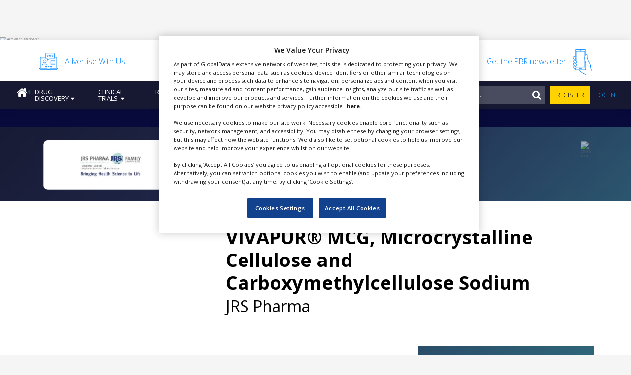

--- FILE ---
content_type: text/html; charset=UTF-8
request_url: https://pharmaceutical-business-review.com/products/vivapur-mcg-microcrystalline-cellulose-and-carboxymethylcellulose-sodium/
body_size: 39873
content:
<!DOCTYPE html>
<html lang="en-US">
<head>
	<meta charset="UTF-8">
	<meta name="viewport" content="width=device-width, initial-scale=1, maximum-scale=1, user-scalable=1">
	<meta http-equiv="x-ua-compatible" content="ie=edge"><script type="text/javascript">(window.NREUM||(NREUM={})).init={ajax:{deny_list:["bam.nr-data.net"]},feature_flags:["soft_nav"]};(window.NREUM||(NREUM={})).loader_config={licenseKey:"NRJS-02aaf0c2204f037d4dd",applicationID:"587975209",browserID:"587975966"};;/*! For license information please see nr-loader-rum-1.308.0.min.js.LICENSE.txt */
(()=>{var e,t,r={163:(e,t,r)=>{"use strict";r.d(t,{j:()=>E});var n=r(384),i=r(1741);var a=r(2555);r(860).K7.genericEvents;const s="experimental.resources",o="register",c=e=>{if(!e||"string"!=typeof e)return!1;try{document.createDocumentFragment().querySelector(e)}catch{return!1}return!0};var d=r(2614),u=r(944),l=r(8122);const f="[data-nr-mask]",g=e=>(0,l.a)(e,(()=>{const e={feature_flags:[],experimental:{allow_registered_children:!1,resources:!1},mask_selector:"*",block_selector:"[data-nr-block]",mask_input_options:{color:!1,date:!1,"datetime-local":!1,email:!1,month:!1,number:!1,range:!1,search:!1,tel:!1,text:!1,time:!1,url:!1,week:!1,textarea:!1,select:!1,password:!0}};return{ajax:{deny_list:void 0,block_internal:!0,enabled:!0,autoStart:!0},api:{get allow_registered_children(){return e.feature_flags.includes(o)||e.experimental.allow_registered_children},set allow_registered_children(t){e.experimental.allow_registered_children=t},duplicate_registered_data:!1},browser_consent_mode:{enabled:!1},distributed_tracing:{enabled:void 0,exclude_newrelic_header:void 0,cors_use_newrelic_header:void 0,cors_use_tracecontext_headers:void 0,allowed_origins:void 0},get feature_flags(){return e.feature_flags},set feature_flags(t){e.feature_flags=t},generic_events:{enabled:!0,autoStart:!0},harvest:{interval:30},jserrors:{enabled:!0,autoStart:!0},logging:{enabled:!0,autoStart:!0},metrics:{enabled:!0,autoStart:!0},obfuscate:void 0,page_action:{enabled:!0},page_view_event:{enabled:!0,autoStart:!0},page_view_timing:{enabled:!0,autoStart:!0},performance:{capture_marks:!1,capture_measures:!1,capture_detail:!0,resources:{get enabled(){return e.feature_flags.includes(s)||e.experimental.resources},set enabled(t){e.experimental.resources=t},asset_types:[],first_party_domains:[],ignore_newrelic:!0}},privacy:{cookies_enabled:!0},proxy:{assets:void 0,beacon:void 0},session:{expiresMs:d.wk,inactiveMs:d.BB},session_replay:{autoStart:!0,enabled:!1,preload:!1,sampling_rate:10,error_sampling_rate:100,collect_fonts:!1,inline_images:!1,fix_stylesheets:!0,mask_all_inputs:!0,get mask_text_selector(){return e.mask_selector},set mask_text_selector(t){c(t)?e.mask_selector="".concat(t,",").concat(f):""===t||null===t?e.mask_selector=f:(0,u.R)(5,t)},get block_class(){return"nr-block"},get ignore_class(){return"nr-ignore"},get mask_text_class(){return"nr-mask"},get block_selector(){return e.block_selector},set block_selector(t){c(t)?e.block_selector+=",".concat(t):""!==t&&(0,u.R)(6,t)},get mask_input_options(){return e.mask_input_options},set mask_input_options(t){t&&"object"==typeof t?e.mask_input_options={...t,password:!0}:(0,u.R)(7,t)}},session_trace:{enabled:!0,autoStart:!0},soft_navigations:{enabled:!0,autoStart:!0},spa:{enabled:!0,autoStart:!0},ssl:void 0,user_actions:{enabled:!0,elementAttributes:["id","className","tagName","type"]}}})());var p=r(6154),m=r(9324);let h=0;const v={buildEnv:m.F3,distMethod:m.Xs,version:m.xv,originTime:p.WN},b={consented:!1},y={appMetadata:{},get consented(){return this.session?.state?.consent||b.consented},set consented(e){b.consented=e},customTransaction:void 0,denyList:void 0,disabled:!1,harvester:void 0,isolatedBacklog:!1,isRecording:!1,loaderType:void 0,maxBytes:3e4,obfuscator:void 0,onerror:void 0,ptid:void 0,releaseIds:{},session:void 0,timeKeeper:void 0,registeredEntities:[],jsAttributesMetadata:{bytes:0},get harvestCount(){return++h}},_=e=>{const t=(0,l.a)(e,y),r=Object.keys(v).reduce((e,t)=>(e[t]={value:v[t],writable:!1,configurable:!0,enumerable:!0},e),{});return Object.defineProperties(t,r)};var w=r(5701);const x=e=>{const t=e.startsWith("http");e+="/",r.p=t?e:"https://"+e};var R=r(7836),k=r(3241);const A={accountID:void 0,trustKey:void 0,agentID:void 0,licenseKey:void 0,applicationID:void 0,xpid:void 0},S=e=>(0,l.a)(e,A),T=new Set;function E(e,t={},r,s){let{init:o,info:c,loader_config:d,runtime:u={},exposed:l=!0}=t;if(!c){const e=(0,n.pV)();o=e.init,c=e.info,d=e.loader_config}e.init=g(o||{}),e.loader_config=S(d||{}),c.jsAttributes??={},p.bv&&(c.jsAttributes.isWorker=!0),e.info=(0,a.D)(c);const f=e.init,m=[c.beacon,c.errorBeacon];T.has(e.agentIdentifier)||(f.proxy.assets&&(x(f.proxy.assets),m.push(f.proxy.assets)),f.proxy.beacon&&m.push(f.proxy.beacon),e.beacons=[...m],function(e){const t=(0,n.pV)();Object.getOwnPropertyNames(i.W.prototype).forEach(r=>{const n=i.W.prototype[r];if("function"!=typeof n||"constructor"===n)return;let a=t[r];e[r]&&!1!==e.exposed&&"micro-agent"!==e.runtime?.loaderType&&(t[r]=(...t)=>{const n=e[r](...t);return a?a(...t):n})})}(e),(0,n.US)("activatedFeatures",w.B)),u.denyList=[...f.ajax.deny_list||[],...f.ajax.block_internal?m:[]],u.ptid=e.agentIdentifier,u.loaderType=r,e.runtime=_(u),T.has(e.agentIdentifier)||(e.ee=R.ee.get(e.agentIdentifier),e.exposed=l,(0,k.W)({agentIdentifier:e.agentIdentifier,drained:!!w.B?.[e.agentIdentifier],type:"lifecycle",name:"initialize",feature:void 0,data:e.config})),T.add(e.agentIdentifier)}},384:(e,t,r)=>{"use strict";r.d(t,{NT:()=>s,US:()=>u,Zm:()=>o,bQ:()=>d,dV:()=>c,pV:()=>l});var n=r(6154),i=r(1863),a=r(1910);const s={beacon:"bam.nr-data.net",errorBeacon:"bam.nr-data.net"};function o(){return n.gm.NREUM||(n.gm.NREUM={}),void 0===n.gm.newrelic&&(n.gm.newrelic=n.gm.NREUM),n.gm.NREUM}function c(){let e=o();return e.o||(e.o={ST:n.gm.setTimeout,SI:n.gm.setImmediate||n.gm.setInterval,CT:n.gm.clearTimeout,XHR:n.gm.XMLHttpRequest,REQ:n.gm.Request,EV:n.gm.Event,PR:n.gm.Promise,MO:n.gm.MutationObserver,FETCH:n.gm.fetch,WS:n.gm.WebSocket},(0,a.i)(...Object.values(e.o))),e}function d(e,t){let r=o();r.initializedAgents??={},t.initializedAt={ms:(0,i.t)(),date:new Date},r.initializedAgents[e]=t}function u(e,t){o()[e]=t}function l(){return function(){let e=o();const t=e.info||{};e.info={beacon:s.beacon,errorBeacon:s.errorBeacon,...t}}(),function(){let e=o();const t=e.init||{};e.init={...t}}(),c(),function(){let e=o();const t=e.loader_config||{};e.loader_config={...t}}(),o()}},782:(e,t,r)=>{"use strict";r.d(t,{T:()=>n});const n=r(860).K7.pageViewTiming},860:(e,t,r)=>{"use strict";r.d(t,{$J:()=>u,K7:()=>c,P3:()=>d,XX:()=>i,Yy:()=>o,df:()=>a,qY:()=>n,v4:()=>s});const n="events",i="jserrors",a="browser/blobs",s="rum",o="browser/logs",c={ajax:"ajax",genericEvents:"generic_events",jserrors:i,logging:"logging",metrics:"metrics",pageAction:"page_action",pageViewEvent:"page_view_event",pageViewTiming:"page_view_timing",sessionReplay:"session_replay",sessionTrace:"session_trace",softNav:"soft_navigations",spa:"spa"},d={[c.pageViewEvent]:1,[c.pageViewTiming]:2,[c.metrics]:3,[c.jserrors]:4,[c.spa]:5,[c.ajax]:6,[c.sessionTrace]:7,[c.softNav]:8,[c.sessionReplay]:9,[c.logging]:10,[c.genericEvents]:11},u={[c.pageViewEvent]:s,[c.pageViewTiming]:n,[c.ajax]:n,[c.spa]:n,[c.softNav]:n,[c.metrics]:i,[c.jserrors]:i,[c.sessionTrace]:a,[c.sessionReplay]:a,[c.logging]:o,[c.genericEvents]:"ins"}},944:(e,t,r)=>{"use strict";r.d(t,{R:()=>i});var n=r(3241);function i(e,t){"function"==typeof console.debug&&(console.debug("New Relic Warning: https://github.com/newrelic/newrelic-browser-agent/blob/main/docs/warning-codes.md#".concat(e),t),(0,n.W)({agentIdentifier:null,drained:null,type:"data",name:"warn",feature:"warn",data:{code:e,secondary:t}}))}},1687:(e,t,r)=>{"use strict";r.d(t,{Ak:()=>d,Ze:()=>f,x3:()=>u});var n=r(3241),i=r(7836),a=r(3606),s=r(860),o=r(2646);const c={};function d(e,t){const r={staged:!1,priority:s.P3[t]||0};l(e),c[e].get(t)||c[e].set(t,r)}function u(e,t){e&&c[e]&&(c[e].get(t)&&c[e].delete(t),p(e,t,!1),c[e].size&&g(e))}function l(e){if(!e)throw new Error("agentIdentifier required");c[e]||(c[e]=new Map)}function f(e="",t="feature",r=!1){if(l(e),!e||!c[e].get(t)||r)return p(e,t);c[e].get(t).staged=!0,g(e)}function g(e){const t=Array.from(c[e]);t.every(([e,t])=>t.staged)&&(t.sort((e,t)=>e[1].priority-t[1].priority),t.forEach(([t])=>{c[e].delete(t),p(e,t)}))}function p(e,t,r=!0){const s=e?i.ee.get(e):i.ee,c=a.i.handlers;if(!s.aborted&&s.backlog&&c){if((0,n.W)({agentIdentifier:e,type:"lifecycle",name:"drain",feature:t}),r){const e=s.backlog[t],r=c[t];if(r){for(let t=0;e&&t<e.length;++t)m(e[t],r);Object.entries(r).forEach(([e,t])=>{Object.values(t||{}).forEach(t=>{t[0]?.on&&t[0]?.context()instanceof o.y&&t[0].on(e,t[1])})})}}s.isolatedBacklog||delete c[t],s.backlog[t]=null,s.emit("drain-"+t,[])}}function m(e,t){var r=e[1];Object.values(t[r]||{}).forEach(t=>{var r=e[0];if(t[0]===r){var n=t[1],i=e[3],a=e[2];n.apply(i,a)}})}},1738:(e,t,r)=>{"use strict";r.d(t,{U:()=>g,Y:()=>f});var n=r(3241),i=r(9908),a=r(1863),s=r(944),o=r(5701),c=r(3969),d=r(8362),u=r(860),l=r(4261);function f(e,t,r,a){const f=a||r;!f||f[e]&&f[e]!==d.d.prototype[e]||(f[e]=function(){(0,i.p)(c.xV,["API/"+e+"/called"],void 0,u.K7.metrics,r.ee),(0,n.W)({agentIdentifier:r.agentIdentifier,drained:!!o.B?.[r.agentIdentifier],type:"data",name:"api",feature:l.Pl+e,data:{}});try{return t.apply(this,arguments)}catch(e){(0,s.R)(23,e)}})}function g(e,t,r,n,s){const o=e.info;null===r?delete o.jsAttributes[t]:o.jsAttributes[t]=r,(s||null===r)&&(0,i.p)(l.Pl+n,[(0,a.t)(),t,r],void 0,"session",e.ee)}},1741:(e,t,r)=>{"use strict";r.d(t,{W:()=>a});var n=r(944),i=r(4261);class a{#e(e,...t){if(this[e]!==a.prototype[e])return this[e](...t);(0,n.R)(35,e)}addPageAction(e,t){return this.#e(i.hG,e,t)}register(e){return this.#e(i.eY,e)}recordCustomEvent(e,t){return this.#e(i.fF,e,t)}setPageViewName(e,t){return this.#e(i.Fw,e,t)}setCustomAttribute(e,t,r){return this.#e(i.cD,e,t,r)}noticeError(e,t){return this.#e(i.o5,e,t)}setUserId(e,t=!1){return this.#e(i.Dl,e,t)}setApplicationVersion(e){return this.#e(i.nb,e)}setErrorHandler(e){return this.#e(i.bt,e)}addRelease(e,t){return this.#e(i.k6,e,t)}log(e,t){return this.#e(i.$9,e,t)}start(){return this.#e(i.d3)}finished(e){return this.#e(i.BL,e)}recordReplay(){return this.#e(i.CH)}pauseReplay(){return this.#e(i.Tb)}addToTrace(e){return this.#e(i.U2,e)}setCurrentRouteName(e){return this.#e(i.PA,e)}interaction(e){return this.#e(i.dT,e)}wrapLogger(e,t,r){return this.#e(i.Wb,e,t,r)}measure(e,t){return this.#e(i.V1,e,t)}consent(e){return this.#e(i.Pv,e)}}},1863:(e,t,r)=>{"use strict";function n(){return Math.floor(performance.now())}r.d(t,{t:()=>n})},1910:(e,t,r)=>{"use strict";r.d(t,{i:()=>a});var n=r(944);const i=new Map;function a(...e){return e.every(e=>{if(i.has(e))return i.get(e);const t="function"==typeof e?e.toString():"",r=t.includes("[native code]"),a=t.includes("nrWrapper");return r||a||(0,n.R)(64,e?.name||t),i.set(e,r),r})}},2555:(e,t,r)=>{"use strict";r.d(t,{D:()=>o,f:()=>s});var n=r(384),i=r(8122);const a={beacon:n.NT.beacon,errorBeacon:n.NT.errorBeacon,licenseKey:void 0,applicationID:void 0,sa:void 0,queueTime:void 0,applicationTime:void 0,ttGuid:void 0,user:void 0,account:void 0,product:void 0,extra:void 0,jsAttributes:{},userAttributes:void 0,atts:void 0,transactionName:void 0,tNamePlain:void 0};function s(e){try{return!!e.licenseKey&&!!e.errorBeacon&&!!e.applicationID}catch(e){return!1}}const o=e=>(0,i.a)(e,a)},2614:(e,t,r)=>{"use strict";r.d(t,{BB:()=>s,H3:()=>n,g:()=>d,iL:()=>c,tS:()=>o,uh:()=>i,wk:()=>a});const n="NRBA",i="SESSION",a=144e5,s=18e5,o={STARTED:"session-started",PAUSE:"session-pause",RESET:"session-reset",RESUME:"session-resume",UPDATE:"session-update"},c={SAME_TAB:"same-tab",CROSS_TAB:"cross-tab"},d={OFF:0,FULL:1,ERROR:2}},2646:(e,t,r)=>{"use strict";r.d(t,{y:()=>n});class n{constructor(e){this.contextId=e}}},2843:(e,t,r)=>{"use strict";r.d(t,{G:()=>a,u:()=>i});var n=r(3878);function i(e,t=!1,r,i){(0,n.DD)("visibilitychange",function(){if(t)return void("hidden"===document.visibilityState&&e());e(document.visibilityState)},r,i)}function a(e,t,r){(0,n.sp)("pagehide",e,t,r)}},3241:(e,t,r)=>{"use strict";r.d(t,{W:()=>a});var n=r(6154);const i="newrelic";function a(e={}){try{n.gm.dispatchEvent(new CustomEvent(i,{detail:e}))}catch(e){}}},3606:(e,t,r)=>{"use strict";r.d(t,{i:()=>a});var n=r(9908);a.on=s;var i=a.handlers={};function a(e,t,r,a){s(a||n.d,i,e,t,r)}function s(e,t,r,i,a){a||(a="feature"),e||(e=n.d);var s=t[a]=t[a]||{};(s[r]=s[r]||[]).push([e,i])}},3878:(e,t,r)=>{"use strict";function n(e,t){return{capture:e,passive:!1,signal:t}}function i(e,t,r=!1,i){window.addEventListener(e,t,n(r,i))}function a(e,t,r=!1,i){document.addEventListener(e,t,n(r,i))}r.d(t,{DD:()=>a,jT:()=>n,sp:()=>i})},3969:(e,t,r)=>{"use strict";r.d(t,{TZ:()=>n,XG:()=>o,rs:()=>i,xV:()=>s,z_:()=>a});const n=r(860).K7.metrics,i="sm",a="cm",s="storeSupportabilityMetrics",o="storeEventMetrics"},4234:(e,t,r)=>{"use strict";r.d(t,{W:()=>a});var n=r(7836),i=r(1687);class a{constructor(e,t){this.agentIdentifier=e,this.ee=n.ee.get(e),this.featureName=t,this.blocked=!1}deregisterDrain(){(0,i.x3)(this.agentIdentifier,this.featureName)}}},4261:(e,t,r)=>{"use strict";r.d(t,{$9:()=>d,BL:()=>o,CH:()=>g,Dl:()=>_,Fw:()=>y,PA:()=>h,Pl:()=>n,Pv:()=>k,Tb:()=>l,U2:()=>a,V1:()=>R,Wb:()=>x,bt:()=>b,cD:()=>v,d3:()=>w,dT:()=>c,eY:()=>p,fF:()=>f,hG:()=>i,k6:()=>s,nb:()=>m,o5:()=>u});const n="api-",i="addPageAction",a="addToTrace",s="addRelease",o="finished",c="interaction",d="log",u="noticeError",l="pauseReplay",f="recordCustomEvent",g="recordReplay",p="register",m="setApplicationVersion",h="setCurrentRouteName",v="setCustomAttribute",b="setErrorHandler",y="setPageViewName",_="setUserId",w="start",x="wrapLogger",R="measure",k="consent"},5289:(e,t,r)=>{"use strict";r.d(t,{GG:()=>s,Qr:()=>c,sB:()=>o});var n=r(3878),i=r(6389);function a(){return"undefined"==typeof document||"complete"===document.readyState}function s(e,t){if(a())return e();const r=(0,i.J)(e),s=setInterval(()=>{a()&&(clearInterval(s),r())},500);(0,n.sp)("load",r,t)}function o(e){if(a())return e();(0,n.DD)("DOMContentLoaded",e)}function c(e){if(a())return e();(0,n.sp)("popstate",e)}},5607:(e,t,r)=>{"use strict";r.d(t,{W:()=>n});const n=(0,r(9566).bz)()},5701:(e,t,r)=>{"use strict";r.d(t,{B:()=>a,t:()=>s});var n=r(3241);const i=new Set,a={};function s(e,t){const r=t.agentIdentifier;a[r]??={},e&&"object"==typeof e&&(i.has(r)||(t.ee.emit("rumresp",[e]),a[r]=e,i.add(r),(0,n.W)({agentIdentifier:r,loaded:!0,drained:!0,type:"lifecycle",name:"load",feature:void 0,data:e})))}},6154:(e,t,r)=>{"use strict";r.d(t,{OF:()=>c,RI:()=>i,WN:()=>u,bv:()=>a,eN:()=>l,gm:()=>s,mw:()=>o,sb:()=>d});var n=r(1863);const i="undefined"!=typeof window&&!!window.document,a="undefined"!=typeof WorkerGlobalScope&&("undefined"!=typeof self&&self instanceof WorkerGlobalScope&&self.navigator instanceof WorkerNavigator||"undefined"!=typeof globalThis&&globalThis instanceof WorkerGlobalScope&&globalThis.navigator instanceof WorkerNavigator),s=i?window:"undefined"!=typeof WorkerGlobalScope&&("undefined"!=typeof self&&self instanceof WorkerGlobalScope&&self||"undefined"!=typeof globalThis&&globalThis instanceof WorkerGlobalScope&&globalThis),o=Boolean("hidden"===s?.document?.visibilityState),c=/iPad|iPhone|iPod/.test(s.navigator?.userAgent),d=c&&"undefined"==typeof SharedWorker,u=((()=>{const e=s.navigator?.userAgent?.match(/Firefox[/\s](\d+\.\d+)/);Array.isArray(e)&&e.length>=2&&e[1]})(),Date.now()-(0,n.t)()),l=()=>"undefined"!=typeof PerformanceNavigationTiming&&s?.performance?.getEntriesByType("navigation")?.[0]?.responseStart},6389:(e,t,r)=>{"use strict";function n(e,t=500,r={}){const n=r?.leading||!1;let i;return(...r)=>{n&&void 0===i&&(e.apply(this,r),i=setTimeout(()=>{i=clearTimeout(i)},t)),n||(clearTimeout(i),i=setTimeout(()=>{e.apply(this,r)},t))}}function i(e){let t=!1;return(...r)=>{t||(t=!0,e.apply(this,r))}}r.d(t,{J:()=>i,s:()=>n})},6630:(e,t,r)=>{"use strict";r.d(t,{T:()=>n});const n=r(860).K7.pageViewEvent},7699:(e,t,r)=>{"use strict";r.d(t,{It:()=>a,KC:()=>o,No:()=>i,qh:()=>s});var n=r(860);const i=16e3,a=1e6,s="SESSION_ERROR",o={[n.K7.logging]:!0,[n.K7.genericEvents]:!1,[n.K7.jserrors]:!1,[n.K7.ajax]:!1}},7836:(e,t,r)=>{"use strict";r.d(t,{P:()=>o,ee:()=>c});var n=r(384),i=r(8990),a=r(2646),s=r(5607);const o="nr@context:".concat(s.W),c=function e(t,r){var n={},s={},u={},l=!1;try{l=16===r.length&&d.initializedAgents?.[r]?.runtime.isolatedBacklog}catch(e){}var f={on:p,addEventListener:p,removeEventListener:function(e,t){var r=n[e];if(!r)return;for(var i=0;i<r.length;i++)r[i]===t&&r.splice(i,1)},emit:function(e,r,n,i,a){!1!==a&&(a=!0);if(c.aborted&&!i)return;t&&a&&t.emit(e,r,n);var o=g(n);m(e).forEach(e=>{e.apply(o,r)});var d=v()[s[e]];d&&d.push([f,e,r,o]);return o},get:h,listeners:m,context:g,buffer:function(e,t){const r=v();if(t=t||"feature",f.aborted)return;Object.entries(e||{}).forEach(([e,n])=>{s[n]=t,t in r||(r[t]=[])})},abort:function(){f._aborted=!0,Object.keys(f.backlog).forEach(e=>{delete f.backlog[e]})},isBuffering:function(e){return!!v()[s[e]]},debugId:r,backlog:l?{}:t&&"object"==typeof t.backlog?t.backlog:{},isolatedBacklog:l};return Object.defineProperty(f,"aborted",{get:()=>{let e=f._aborted||!1;return e||(t&&(e=t.aborted),e)}}),f;function g(e){return e&&e instanceof a.y?e:e?(0,i.I)(e,o,()=>new a.y(o)):new a.y(o)}function p(e,t){n[e]=m(e).concat(t)}function m(e){return n[e]||[]}function h(t){return u[t]=u[t]||e(f,t)}function v(){return f.backlog}}(void 0,"globalEE"),d=(0,n.Zm)();d.ee||(d.ee=c)},8122:(e,t,r)=>{"use strict";r.d(t,{a:()=>i});var n=r(944);function i(e,t){try{if(!e||"object"!=typeof e)return(0,n.R)(3);if(!t||"object"!=typeof t)return(0,n.R)(4);const r=Object.create(Object.getPrototypeOf(t),Object.getOwnPropertyDescriptors(t)),a=0===Object.keys(r).length?e:r;for(let s in a)if(void 0!==e[s])try{if(null===e[s]){r[s]=null;continue}Array.isArray(e[s])&&Array.isArray(t[s])?r[s]=Array.from(new Set([...e[s],...t[s]])):"object"==typeof e[s]&&"object"==typeof t[s]?r[s]=i(e[s],t[s]):r[s]=e[s]}catch(e){r[s]||(0,n.R)(1,e)}return r}catch(e){(0,n.R)(2,e)}}},8362:(e,t,r)=>{"use strict";r.d(t,{d:()=>a});var n=r(9566),i=r(1741);class a extends i.W{agentIdentifier=(0,n.LA)(16)}},8374:(e,t,r)=>{r.nc=(()=>{try{return document?.currentScript?.nonce}catch(e){}return""})()},8990:(e,t,r)=>{"use strict";r.d(t,{I:()=>i});var n=Object.prototype.hasOwnProperty;function i(e,t,r){if(n.call(e,t))return e[t];var i=r();if(Object.defineProperty&&Object.keys)try{return Object.defineProperty(e,t,{value:i,writable:!0,enumerable:!1}),i}catch(e){}return e[t]=i,i}},9324:(e,t,r)=>{"use strict";r.d(t,{F3:()=>i,Xs:()=>a,xv:()=>n});const n="1.308.0",i="PROD",a="CDN"},9566:(e,t,r)=>{"use strict";r.d(t,{LA:()=>o,bz:()=>s});var n=r(6154);const i="xxxxxxxx-xxxx-4xxx-yxxx-xxxxxxxxxxxx";function a(e,t){return e?15&e[t]:16*Math.random()|0}function s(){const e=n.gm?.crypto||n.gm?.msCrypto;let t,r=0;return e&&e.getRandomValues&&(t=e.getRandomValues(new Uint8Array(30))),i.split("").map(e=>"x"===e?a(t,r++).toString(16):"y"===e?(3&a()|8).toString(16):e).join("")}function o(e){const t=n.gm?.crypto||n.gm?.msCrypto;let r,i=0;t&&t.getRandomValues&&(r=t.getRandomValues(new Uint8Array(e)));const s=[];for(var o=0;o<e;o++)s.push(a(r,i++).toString(16));return s.join("")}},9908:(e,t,r)=>{"use strict";r.d(t,{d:()=>n,p:()=>i});var n=r(7836).ee.get("handle");function i(e,t,r,i,a){a?(a.buffer([e],i),a.emit(e,t,r)):(n.buffer([e],i),n.emit(e,t,r))}}},n={};function i(e){var t=n[e];if(void 0!==t)return t.exports;var a=n[e]={exports:{}};return r[e](a,a.exports,i),a.exports}i.m=r,i.d=(e,t)=>{for(var r in t)i.o(t,r)&&!i.o(e,r)&&Object.defineProperty(e,r,{enumerable:!0,get:t[r]})},i.f={},i.e=e=>Promise.all(Object.keys(i.f).reduce((t,r)=>(i.f[r](e,t),t),[])),i.u=e=>"nr-rum-1.308.0.min.js",i.o=(e,t)=>Object.prototype.hasOwnProperty.call(e,t),e={},t="NRBA-1.308.0.PROD:",i.l=(r,n,a,s)=>{if(e[r])e[r].push(n);else{var o,c;if(void 0!==a)for(var d=document.getElementsByTagName("script"),u=0;u<d.length;u++){var l=d[u];if(l.getAttribute("src")==r||l.getAttribute("data-webpack")==t+a){o=l;break}}if(!o){c=!0;var f={296:"sha512-+MIMDsOcckGXa1EdWHqFNv7P+JUkd5kQwCBr3KE6uCvnsBNUrdSt4a/3/L4j4TxtnaMNjHpza2/erNQbpacJQA=="};(o=document.createElement("script")).charset="utf-8",i.nc&&o.setAttribute("nonce",i.nc),o.setAttribute("data-webpack",t+a),o.src=r,0!==o.src.indexOf(window.location.origin+"/")&&(o.crossOrigin="anonymous"),f[s]&&(o.integrity=f[s])}e[r]=[n];var g=(t,n)=>{o.onerror=o.onload=null,clearTimeout(p);var i=e[r];if(delete e[r],o.parentNode&&o.parentNode.removeChild(o),i&&i.forEach(e=>e(n)),t)return t(n)},p=setTimeout(g.bind(null,void 0,{type:"timeout",target:o}),12e4);o.onerror=g.bind(null,o.onerror),o.onload=g.bind(null,o.onload),c&&document.head.appendChild(o)}},i.r=e=>{"undefined"!=typeof Symbol&&Symbol.toStringTag&&Object.defineProperty(e,Symbol.toStringTag,{value:"Module"}),Object.defineProperty(e,"__esModule",{value:!0})},i.p="https://js-agent.newrelic.com/",(()=>{var e={374:0,840:0};i.f.j=(t,r)=>{var n=i.o(e,t)?e[t]:void 0;if(0!==n)if(n)r.push(n[2]);else{var a=new Promise((r,i)=>n=e[t]=[r,i]);r.push(n[2]=a);var s=i.p+i.u(t),o=new Error;i.l(s,r=>{if(i.o(e,t)&&(0!==(n=e[t])&&(e[t]=void 0),n)){var a=r&&("load"===r.type?"missing":r.type),s=r&&r.target&&r.target.src;o.message="Loading chunk "+t+" failed: ("+a+": "+s+")",o.name="ChunkLoadError",o.type=a,o.request=s,n[1](o)}},"chunk-"+t,t)}};var t=(t,r)=>{var n,a,[s,o,c]=r,d=0;if(s.some(t=>0!==e[t])){for(n in o)i.o(o,n)&&(i.m[n]=o[n]);if(c)c(i)}for(t&&t(r);d<s.length;d++)a=s[d],i.o(e,a)&&e[a]&&e[a][0](),e[a]=0},r=self["webpackChunk:NRBA-1.308.0.PROD"]=self["webpackChunk:NRBA-1.308.0.PROD"]||[];r.forEach(t.bind(null,0)),r.push=t.bind(null,r.push.bind(r))})(),(()=>{"use strict";i(8374);var e=i(8362),t=i(860);const r=Object.values(t.K7);var n=i(163);var a=i(9908),s=i(1863),o=i(4261),c=i(1738);var d=i(1687),u=i(4234),l=i(5289),f=i(6154),g=i(944),p=i(384);const m=e=>f.RI&&!0===e?.privacy.cookies_enabled;function h(e){return!!(0,p.dV)().o.MO&&m(e)&&!0===e?.session_trace.enabled}var v=i(6389),b=i(7699);class y extends u.W{constructor(e,t){super(e.agentIdentifier,t),this.agentRef=e,this.abortHandler=void 0,this.featAggregate=void 0,this.loadedSuccessfully=void 0,this.onAggregateImported=new Promise(e=>{this.loadedSuccessfully=e}),this.deferred=Promise.resolve(),!1===e.init[this.featureName].autoStart?this.deferred=new Promise((t,r)=>{this.ee.on("manual-start-all",(0,v.J)(()=>{(0,d.Ak)(e.agentIdentifier,this.featureName),t()}))}):(0,d.Ak)(e.agentIdentifier,t)}importAggregator(e,t,r={}){if(this.featAggregate)return;const n=async()=>{let n;await this.deferred;try{if(m(e.init)){const{setupAgentSession:t}=await i.e(296).then(i.bind(i,3305));n=t(e)}}catch(e){(0,g.R)(20,e),this.ee.emit("internal-error",[e]),(0,a.p)(b.qh,[e],void 0,this.featureName,this.ee)}try{if(!this.#t(this.featureName,n,e.init))return(0,d.Ze)(this.agentIdentifier,this.featureName),void this.loadedSuccessfully(!1);const{Aggregate:i}=await t();this.featAggregate=new i(e,r),e.runtime.harvester.initializedAggregates.push(this.featAggregate),this.loadedSuccessfully(!0)}catch(e){(0,g.R)(34,e),this.abortHandler?.(),(0,d.Ze)(this.agentIdentifier,this.featureName,!0),this.loadedSuccessfully(!1),this.ee&&this.ee.abort()}};f.RI?(0,l.GG)(()=>n(),!0):n()}#t(e,r,n){if(this.blocked)return!1;switch(e){case t.K7.sessionReplay:return h(n)&&!!r;case t.K7.sessionTrace:return!!r;default:return!0}}}var _=i(6630),w=i(2614),x=i(3241);class R extends y{static featureName=_.T;constructor(e){var t;super(e,_.T),this.setupInspectionEvents(e.agentIdentifier),t=e,(0,c.Y)(o.Fw,function(e,r){"string"==typeof e&&("/"!==e.charAt(0)&&(e="/"+e),t.runtime.customTransaction=(r||"http://custom.transaction")+e,(0,a.p)(o.Pl+o.Fw,[(0,s.t)()],void 0,void 0,t.ee))},t),this.importAggregator(e,()=>i.e(296).then(i.bind(i,3943)))}setupInspectionEvents(e){const t=(t,r)=>{t&&(0,x.W)({agentIdentifier:e,timeStamp:t.timeStamp,loaded:"complete"===t.target.readyState,type:"window",name:r,data:t.target.location+""})};(0,l.sB)(e=>{t(e,"DOMContentLoaded")}),(0,l.GG)(e=>{t(e,"load")}),(0,l.Qr)(e=>{t(e,"navigate")}),this.ee.on(w.tS.UPDATE,(t,r)=>{(0,x.W)({agentIdentifier:e,type:"lifecycle",name:"session",data:r})})}}class k extends e.d{constructor(e){var t;(super(),f.gm)?(this.features={},(0,p.bQ)(this.agentIdentifier,this),this.desiredFeatures=new Set(e.features||[]),this.desiredFeatures.add(R),(0,n.j)(this,e,e.loaderType||"agent"),t=this,(0,c.Y)(o.cD,function(e,r,n=!1){if("string"==typeof e){if(["string","number","boolean"].includes(typeof r)||null===r)return(0,c.U)(t,e,r,o.cD,n);(0,g.R)(40,typeof r)}else(0,g.R)(39,typeof e)},t),function(e){(0,c.Y)(o.Dl,function(t,r=!1){if("string"!=typeof t&&null!==t)return void(0,g.R)(41,typeof t);const n=e.info.jsAttributes["enduser.id"];r&&null!=n&&n!==t?(0,a.p)(o.Pl+"setUserIdAndResetSession",[t],void 0,"session",e.ee):(0,c.U)(e,"enduser.id",t,o.Dl,!0)},e)}(this),function(e){(0,c.Y)(o.nb,function(t){if("string"==typeof t||null===t)return(0,c.U)(e,"application.version",t,o.nb,!1);(0,g.R)(42,typeof t)},e)}(this),function(e){(0,c.Y)(o.d3,function(){e.ee.emit("manual-start-all")},e)}(this),function(e){(0,c.Y)(o.Pv,function(t=!0){if("boolean"==typeof t){if((0,a.p)(o.Pl+o.Pv,[t],void 0,"session",e.ee),e.runtime.consented=t,t){const t=e.features.page_view_event;t.onAggregateImported.then(e=>{const r=t.featAggregate;e&&!r.sentRum&&r.sendRum()})}}else(0,g.R)(65,typeof t)},e)}(this),this.run()):(0,g.R)(21)}get config(){return{info:this.info,init:this.init,loader_config:this.loader_config,runtime:this.runtime}}get api(){return this}run(){try{const e=function(e){const t={};return r.forEach(r=>{t[r]=!!e[r]?.enabled}),t}(this.init),n=[...this.desiredFeatures];n.sort((e,r)=>t.P3[e.featureName]-t.P3[r.featureName]),n.forEach(r=>{if(!e[r.featureName]&&r.featureName!==t.K7.pageViewEvent)return;if(r.featureName===t.K7.spa)return void(0,g.R)(67);const n=function(e){switch(e){case t.K7.ajax:return[t.K7.jserrors];case t.K7.sessionTrace:return[t.K7.ajax,t.K7.pageViewEvent];case t.K7.sessionReplay:return[t.K7.sessionTrace];case t.K7.pageViewTiming:return[t.K7.pageViewEvent];default:return[]}}(r.featureName).filter(e=>!(e in this.features));n.length>0&&(0,g.R)(36,{targetFeature:r.featureName,missingDependencies:n}),this.features[r.featureName]=new r(this)})}catch(e){(0,g.R)(22,e);for(const e in this.features)this.features[e].abortHandler?.();const t=(0,p.Zm)();delete t.initializedAgents[this.agentIdentifier]?.features,delete this.sharedAggregator;return t.ee.get(this.agentIdentifier).abort(),!1}}}var A=i(2843),S=i(782);class T extends y{static featureName=S.T;constructor(e){super(e,S.T),f.RI&&((0,A.u)(()=>(0,a.p)("docHidden",[(0,s.t)()],void 0,S.T,this.ee),!0),(0,A.G)(()=>(0,a.p)("winPagehide",[(0,s.t)()],void 0,S.T,this.ee)),this.importAggregator(e,()=>i.e(296).then(i.bind(i,2117))))}}var E=i(3969);class I extends y{static featureName=E.TZ;constructor(e){super(e,E.TZ),f.RI&&document.addEventListener("securitypolicyviolation",e=>{(0,a.p)(E.xV,["Generic/CSPViolation/Detected"],void 0,this.featureName,this.ee)}),this.importAggregator(e,()=>i.e(296).then(i.bind(i,9623)))}}new k({features:[R,T,I],loaderType:"lite"})})()})();</script>
	<meta name="google-site-verification" content="8unzZvntTPuS3mxGpbAOnmYs0H-GYH5U-MeQvnSDVX4" />
	<IMG SRC="https://ad.doubleclick.net/ddm/trackimp/N916215.672585PHARMACEUTICAL-BUS/B21895029.232537331;dc_trk_aid=434699211;dc_trk_cid=108288921;ord=2026-01-23 19:46:28;dc_lat=;dc_rdid=;tag_for_child_directed_treatment=;tfua=?" BORDER="0" HEIGHT="1" WIDTH="1" ALT="Advertisement">
	
		
    <!--[if IE]>
      <link href="https://pharmaceutical-business-review.com/wp-content/themes/goodlife-wp-child/assets/css/bootstrap-ie9.css" rel="stylesheet">
      <script src="https://cdn.jsdelivr.net/g/html5shiv@3.7.3"></script>
    <![endif]-->
    <!--[if lt IE 9]>
	  <link href="https://pharmaceutical-business-review.comwp-content/themes/goodlife-wp-child/assets/css/bootstrap-ie8.css" rel="stylesheet">
    <![endif]-->
<link href="https://pharmaceutical-business-review.com/wp-content/themes/goodlife-wp-child/assets/css/bootstrap.min.css" rel="stylesheet">
  <!--<link rel="stylesheet" type="text/css" href="https://cdnjs.cloudflare.com/ajax/libs/twitter-bootstrap/4.0.0-beta/css/bootstrap.min.css">-->
    <link rel="profile" href="http://gmpg.org/xfn/11">
	<link rel="pingback" href="https://pharmaceutical-business-review.com/xmlrpc.php">
		<link rel="icon" href="https://pharmaceutical-business-review.com/wp-content/uploads/2018/06/favicon.ico">
	<!-- <title>
		 &raquo; VIVAPUR® MCG, Microcrystalline Cellulose and Carboxymethylcellulose Sodium	</title> -->
  
   <!--   <link href="https://fonts.googleapis.com/css?family=Open+Sans:300,400,600,700" rel="stylesheet">
    <link href="https://fonts.googleapis.com/css?family=Lora:400,700" rel="stylesheet">
    <link rel="stylesheet" type="text/css" href="https://cdnjs.cloudflare.com/ajax/libs/slick-carousel/1.8.1/slick.min.css">
    <link rel="stylesheet" type="text/css" href="/wp-content/themes/goodlife-wp-child/assets/css/style.css">-->
		 
		<!-- HEAD SCRIPT -->
<script type="text/javascript" src="https://static.amp.services/clients/GlobalData/PharmaBusinessReview.js"></script>	 <!-- Google Analytics (GA) code start -->
	  <!--<script type="text/javascript">
	    var _gaq = _gaq || [];
	    _gaq.push(['_setAccount', '']);
	    _gaq.push(['_setDomainName', '']);
	    _gaq.push(['_setAllowHash', false]);
	    _gaq.push(['_trackPageview']);
	    _gaq.push(['_trackPageLoadTime']);

	    (function() { var ga = document.createElement('script'); ga.type = 'text/javascript'; ga.async = true; ga.src = ('https:' == document.location.protocol ? 'https://ssl' : 'http://www') + '.google-analytics.com/ga.js'; var s = document.getElementsByTagName('script')[0]; s.parentNode.insertBefore(ga, s); })();	
	  </script>	 --> 
	  
	 <!-- Global site tag (gtag.js) - Google Analytics -->
		<script async src="https://www.googletagmanager.com/gtag/js?id=UA-18384985-3"></script>
		<script>
		window.dataLayer = window.dataLayer || [];
		function gtag()

		{dataLayer.push(arguments);}
		gtag('js', new Date());

		gtag('config', 'UA-18384985-3');
		</script>
	  
	<!-- Google Analytics (GA) code end -->
    <!-- Google Tag Manager -->

<script>(function(w,d,s,l,i){w[l]=w[l]||[];w[l].push({'gtm.start':

new Date().getTime(),event:'gtm.js'});var f=d.getElementsByTagName(s)[0],

j=d.createElement(s),dl=l!='dataLayer'?'&l='+l:'';j.async=true;j.src=

'https://www.googletagmanager.com/gtm.js?id='+i+dl;f.parentNode.insertBefore(j,f);

})(window,document,'script','dataLayer','GTM-MP6SV5F');</script>

<!-- End Google Tag Manager -->
	
	
	
	<meta http-equiv="x-dns-prefetch-control" content="on">
	<link rel="dns-prefetch" href="//fonts.googleapis.com" />
	<link rel="dns-prefetch" href="//fonts.gstatic.com" />
	<link rel="dns-prefetch" href="//0.gravatar.com/" />
	<link rel="dns-prefetch" href="//2.gravatar.com/" />
	<link rel="dns-prefetch" href="//1.gravatar.com/" />
	<title>VIVAPUR® MCG, Microcrystalline Cellulose and Carboxymethylcellulose Sodium - Pharmaceutical Business review</title>
<meta name='robots' content='max-image-preview:large' />
<!-- OptanonConsentNoticeStart -->
<script src="https://cdn-ukwest.onetrust.com/scripttemplates/otSDKStub.js"  type="text/javascript" charset="UTF-8" data-domain-script="ae360f99-7c7f-484e-8b5f-2c9f1158fb1e" ></script>
<script type="text/javascript">
function OptanonWrapper() { }
</script>
<!-- OptanonConsentNoticeEnd -->
<!-- This site is optimized with the Yoast SEO plugin v12.2 - https://yoast.com/wordpress/plugins/seo/ -->
<meta name="robots" content="max-snippet:-1, max-image-preview:large, max-video-preview:-1"/>
<link rel="canonical" href="https://pharmaceutical-business-review.com/products/vivapur-mcg-microcrystalline-cellulose-and-carboxymethylcellulose-sodium/" />
<meta property="og:locale" content="en_US" />
<meta property="og:type" content="article" />
<meta property="og:title" content="VIVAPUR® MCG, Microcrystalline Cellulose and Carboxymethylcellulose Sodium - Pharmaceutical Business review" />
<meta property="og:description" content="VIVAPUR® MCG can be used as a suspending agent, emulsifier, and thickener for a variety of applications such as, oral suspensions, veterinary drenches, nasal sprays, reconstitutable powders, gels," />
<meta property="og:url" content="https://pharmaceutical-business-review.com/products/vivapur-mcg-microcrystalline-cellulose-and-carboxymethylcellulose-sodium/" />
<meta property="og:site_name" content="Pharmaceutical Business review" />
<meta property="og:image" content="http://static.progressivemediagroup.com/uploads/imagelibrary/PBR/X-20150811093647078.jpg" />
<meta name="twitter:card" content="summary_large_image" />
<meta name="twitter:description" content="VIVAPUR® MCG can be used as a suspending agent, emulsifier, and thickener for a variety of applications such as, oral suspensions, veterinary drenches, nasal sprays, reconstitutable powders, gels," />
<meta name="twitter:title" content="VIVAPUR® MCG, Microcrystalline Cellulose and Carboxymethylcellulose Sodium - Pharmaceutical Business review" />
<meta name="twitter:image" content="http://static.progressivemediagroup.com/uploads/imagelibrary/PBR/X-20150811093647078.jpg" />
<script type='application/ld+json' class='yoast-schema-graph yoast-schema-graph--main'>{"@context":"https://schema.org","@graph":[{"@type":"WebSite","@id":"https://pharmaceutical-business-review.com/#website","url":"https://pharmaceutical-business-review.com/","name":"Pharmaceutical Business review","potentialAction":{"@type":"SearchAction","target":"https://pharmaceutical-business-review.com/?s={search_term_string}","query-input":"required name=search_term_string"}},{"@type":"ImageObject","@id":"https://pharmaceutical-business-review.com/products/vivapur-mcg-microcrystalline-cellulose-and-carboxymethylcellulose-sodium/#primaryimage","url":"http://static.progressivemediagroup.com/uploads/imagelibrary/PBR/X-20150811093647078.jpg"},{"@type":"WebPage","@id":"https://pharmaceutical-business-review.com/products/vivapur-mcg-microcrystalline-cellulose-and-carboxymethylcellulose-sodium/#webpage","url":"https://pharmaceutical-business-review.com/products/vivapur-mcg-microcrystalline-cellulose-and-carboxymethylcellulose-sodium/","inLanguage":"en-US","name":"VIVAPUR\u00ae MCG, Microcrystalline Cellulose and Carboxymethylcellulose Sodium - Pharmaceutical Business review","isPartOf":{"@id":"https://pharmaceutical-business-review.com/#website"},"primaryImageOfPage":{"@id":"https://pharmaceutical-business-review.com/products/vivapur-mcg-microcrystalline-cellulose-and-carboxymethylcellulose-sodium/#primaryimage"},"datePublished":"2015-08-11T04:11:00+00:00","dateModified":"2018-09-11T12:56:18+00:00"}]}</script>
<!-- / Yoast SEO plugin. -->

<link rel='dns-prefetch' href='//pharmaceutical-business-review.com' />
<link rel='dns-prefetch' href='//ajax.googleapis.com' />
<link rel='dns-prefetch' href='//players.brightcove.net' />
<link rel='dns-prefetch' href='//cdnjs.cloudflare.com' />
<link rel='dns-prefetch' href='//maxcdn.bootstrapcdn.com' />
<link rel='dns-prefetch' href='//fonts.googleapis.com' />
<link rel='dns-prefetch' href='//s.w.org' />
<link rel="alternate" type="application/rss+xml" title="Pharmaceutical Business review &raquo; Feed" href="https://pharmaceutical-business-review.com/feed/" />
<link rel="alternate" type="application/rss+xml" title="Pharmaceutical Business review &raquo; Comments Feed" href="https://pharmaceutical-business-review.com/comments/feed/" />
<link rel="alternate" type="application/rss+xml" title="Pharmaceutical Business review &raquo; VIVAPUR® MCG, Microcrystalline Cellulose and Carboxymethylcellulose Sodium Comments Feed" href="https://pharmaceutical-business-review.com/products/vivapur-mcg-microcrystalline-cellulose-and-carboxymethylcellulose-sodium/feed/" />
		<script type="text/javascript">
			window._wpemojiSettings = {"baseUrl":"https:\/\/s.w.org\/images\/core\/emoji\/13.0.1\/72x72\/","ext":".png","svgUrl":"https:\/\/s.w.org\/images\/core\/emoji\/13.0.1\/svg\/","svgExt":".svg","source":{"concatemoji":"https:\/\/pharmaceutical-business-review.com\/wp-includes\/js\/wp-emoji-release.min.js?ver=5.7"}};
			!function(e,a,t){var n,r,o,i=a.createElement("canvas"),p=i.getContext&&i.getContext("2d");function s(e,t){var a=String.fromCharCode;p.clearRect(0,0,i.width,i.height),p.fillText(a.apply(this,e),0,0);e=i.toDataURL();return p.clearRect(0,0,i.width,i.height),p.fillText(a.apply(this,t),0,0),e===i.toDataURL()}function c(e){var t=a.createElement("script");t.src=e,t.defer=t.type="text/javascript",a.getElementsByTagName("head")[0].appendChild(t)}for(o=Array("flag","emoji"),t.supports={everything:!0,everythingExceptFlag:!0},r=0;r<o.length;r++)t.supports[o[r]]=function(e){if(!p||!p.fillText)return!1;switch(p.textBaseline="top",p.font="600 32px Arial",e){case"flag":return s([127987,65039,8205,9895,65039],[127987,65039,8203,9895,65039])?!1:!s([55356,56826,55356,56819],[55356,56826,8203,55356,56819])&&!s([55356,57332,56128,56423,56128,56418,56128,56421,56128,56430,56128,56423,56128,56447],[55356,57332,8203,56128,56423,8203,56128,56418,8203,56128,56421,8203,56128,56430,8203,56128,56423,8203,56128,56447]);case"emoji":return!s([55357,56424,8205,55356,57212],[55357,56424,8203,55356,57212])}return!1}(o[r]),t.supports.everything=t.supports.everything&&t.supports[o[r]],"flag"!==o[r]&&(t.supports.everythingExceptFlag=t.supports.everythingExceptFlag&&t.supports[o[r]]);t.supports.everythingExceptFlag=t.supports.everythingExceptFlag&&!t.supports.flag,t.DOMReady=!1,t.readyCallback=function(){t.DOMReady=!0},t.supports.everything||(n=function(){t.readyCallback()},a.addEventListener?(a.addEventListener("DOMContentLoaded",n,!1),e.addEventListener("load",n,!1)):(e.attachEvent("onload",n),a.attachEvent("onreadystatechange",function(){"complete"===a.readyState&&t.readyCallback()})),(n=t.source||{}).concatemoji?c(n.concatemoji):n.wpemoji&&n.twemoji&&(c(n.twemoji),c(n.wpemoji)))}(window,document,window._wpemojiSettings);
		</script>
		<style type="text/css">
img.wp-smiley,
img.emoji {
	display: inline !important;
	border: none !important;
	box-shadow: none !important;
	height: 1em !important;
	width: 1em !important;
	margin: 0 .07em !important;
	vertical-align: -0.1em !important;
	background: none !important;
	padding: 0 !important;
}
</style>
	<link rel='stylesheet' id='cf7-custom-style-css'  href='https://pharmaceutical-business-review.com/wp-content/plugins/pmg-contactform/assets/css/cf7-custom-style.css?ver=1.0' type='text/css' media='all' />
<link rel='stylesheet' id='contact-form-7-css'  href='https://pharmaceutical-business-review.com/wp-content/plugins/contact-form-7/includes/css/styles.css?ver=5.0.5' type='text/css' media='all' />
<link rel='stylesheet' id='wp-block-library-css'  href='https://pharmaceutical-business-review.com/wp-includes/css/dist/block-library/style.min.css?ver=5.7' type='text/css' media='all' />
<link rel='stylesheet' id='search-filter-plugin-styles-css'  href='https://pharmaceutical-business-review.com/wp-content/plugins/search-filter-pro/public/assets/css/search-filter.min.css?ver=2.4.0' type='text/css' media='all' />
<link rel='stylesheet' id='parent-style-css'  href='https://pharmaceutical-business-review.com/wp-content/themes/goodlife-wp/style.css?ver=5.7' type='text/css' media='all' />
<link rel='stylesheet' id='child-style-css'  href='https://pharmaceutical-business-review.com/wp-content/themes/goodlife-wp-child/style.css?ver=5.7' type='text/css' media='all' />
<link rel='stylesheet' id='main-style-css'  href='https://pharmaceutical-business-review.com/wp-content/themes/goodlife-wp-child/assets/css/style.css?ver=1.5' type='text/css' media='all' />
<link rel='stylesheet' id='article-css'  href='https://pharmaceutical-business-review.com/wp-content/themes/goodlife-wp-child/assets/css/article.css?ver=5.7' type='text/css' media='all' />
<link crossorigin="anonymous" rel='stylesheet' id='opensans-css'  href='https://fonts.googleapis.com/css?family=Open+Sans%3A300%2C400%2C600%2C700&#038;ver=5.7' type='text/css' media='all' />
<link rel='stylesheet' id='slick-css'  href='https://cdnjs.cloudflare.com/ajax/libs/slick-carousel/1.8.1/slick.min.css?ver=5.7' type='text/css' media='all' />
<link rel='stylesheet' id='magnific-popup-css'  href='https://cdnjs.cloudflare.com/ajax/libs/magnific-popup.js/1.1.0/magnific-popup.min.css?ver=5.7' async='async' type='text/css' media='all' />
<link rel='stylesheet' id='thb-fa-css'  href='https://cdnjs.cloudflare.com/ajax/libs/font-awesome/4.7.0/css/font-awesome.css' type='text/css' media='all' />
<link rel='stylesheet' id='style-css'  href='https://pharmaceutical-business-review.com/wp-content/themes/goodlife-wp-child/style.css' type='text/css' media='all' />
<link crossorigin="anonymous" rel='stylesheet' id='thb-google-fonts-css'  href='https://fonts.googleapis.com/css?family&#038;subset=latin,latin-ext' type='text/css' media='all' />
<script type='text/javascript' src='https://ajax.googleapis.com/ajax/libs/jquery/3.3.1/jquery.min.js?ver=5.7' id='jquery-js'></script>
<script type='text/javascript' id='search-filter-plugin-build-js-extra'>
/* <![CDATA[ */
var SF_LDATA = {"ajax_url":"https:\/\/pharmaceutical-business-review.com\/wp-admin\/admin-ajax.php","home_url":"https:\/\/pharmaceutical-business-review.com\/"};
/* ]]> */
</script>
<script type='text/javascript' src='https://pharmaceutical-business-review.com/wp-content/plugins/search-filter-pro/public/assets/js/search-filter-build.min.js?ver=2.4.0' async='async' id='search-filter-plugin-build-js'></script>
<script type='text/javascript' src='https://pharmaceutical-business-review.com/wp-content/plugins/search-filter-pro/public/assets/js/chosen.jquery.min.js?ver=2.4.0' id='search-filter-plugin-chosen-js'></script>
<script type='text/javascript' id='my_loadmore-js-extra'>
/* <![CDATA[ */
var pmg_loadmore_params = {"ajaxurl":"https:\/\/pharmaceutical-business-review.com\/wp-admin\/admin-ajax.php","posts":"{\"page\":0,\"products\":\"vivapur-mcg-microcrystalline-cellulose-and-carboxymethylcellulose-sodium\",\"post_type\":\"products\",\"name\":\"vivapur-mcg-microcrystalline-cellulose-and-carboxymethylcellulose-sodium\",\"error\":\"\",\"m\":\"\",\"p\":0,\"post_parent\":\"\",\"subpost\":\"\",\"subpost_id\":\"\",\"attachment\":\"\",\"attachment_id\":0,\"pagename\":\"\",\"page_id\":0,\"second\":\"\",\"minute\":\"\",\"hour\":\"\",\"day\":0,\"monthnum\":0,\"year\":0,\"w\":0,\"category_name\":\"\",\"tag\":\"\",\"cat\":\"\",\"tag_id\":\"\",\"author\":\"\",\"author_name\":\"\",\"feed\":\"\",\"tb\":\"\",\"paged\":0,\"meta_key\":\"\",\"meta_value\":\"\",\"preview\":\"\",\"s\":\"\",\"sentence\":\"\",\"title\":\"\",\"fields\":\"\",\"menu_order\":\"\",\"embed\":\"\",\"category__in\":[],\"category__not_in\":[],\"category__and\":[],\"post__in\":[],\"post__not_in\":[],\"post_name__in\":[],\"tag__in\":[],\"tag__not_in\":[],\"tag__and\":[],\"tag_slug__in\":[],\"tag_slug__and\":[],\"post_parent__in\":[],\"post_parent__not_in\":[],\"author__in\":[],\"author__not_in\":[],\"ignore_sticky_posts\":false,\"suppress_filters\":false,\"cache_results\":true,\"update_post_term_cache\":true,\"lazy_load_term_meta\":true,\"update_post_meta_cache\":true,\"posts_per_page\":10,\"nopaging\":false,\"comments_per_page\":\"50\",\"no_found_rows\":false,\"order\":\"DESC\"}","current_page":"1","max_page":"0"};
/* ]]> */
</script>
<script type='text/javascript' src='https://pharmaceutical-business-review.com/wp-content/themes/goodlife-wp-child/assets/js/myloadmore.js?ver=5.7' async='async' id='my_loadmore-js'></script>
<link rel="https://api.w.org/" href="https://pharmaceutical-business-review.com/wp-json/" /><link rel="EditURI" type="application/rsd+xml" title="RSD" href="https://pharmaceutical-business-review.com/xmlrpc.php?rsd" />
<link rel="wlwmanifest" type="application/wlwmanifest+xml" href="https://pharmaceutical-business-review.com/wp-includes/wlwmanifest.xml" /> 
<meta name="generator" content="WordPress 5.7" />
<link rel='shortlink' href='https://pharmaceutical-business-review.com/?p=5141' />
<link rel="alternate" type="application/json+oembed" href="https://pharmaceutical-business-review.com/wp-json/oembed/1.0/embed?url=https%3A%2F%2Fpharmaceutical-business-review.com%2Fproducts%2Fvivapur-mcg-microcrystalline-cellulose-and-carboxymethylcellulose-sodium%2F" />
<link rel="alternate" type="text/xml+oembed" href="https://pharmaceutical-business-review.com/wp-json/oembed/1.0/embed?url=https%3A%2F%2Fpharmaceutical-business-review.com%2Fproducts%2Fvivapur-mcg-microcrystalline-cellulose-and-carboxymethylcellulose-sodium%2F&#038;format=xml" />
<!-- premitive -->			<script>  
				!function(n,e,o,r,i){if(!e){e=e||{},window.permutive=e,e.q=[],e.config=i||{},e.config.projectId=o,e.config.apiKey=r,e.config.environment=e.config.environment||"production";for(var t=["addon","identify","track","trigger","query","segment","segments","ready","on","once","user","consent"],c=0;c<t.length;c++){var f=t[c];e[f]=function(n){return function(){var o=Array.prototype.slice.call(arguments,0);e.q.push({functionName:n,arguments:o})}}(f)}}}(document,window.permutive,"e82dc6a7-79a5-49b7-b1ed-a89a37f2fe8b","62905692-4299-42af-951f-aa610546b2b1",{});  
				window.googletag=window.googletag||{},window.googletag.cmd=window.googletag.cmd||[],window.googletag.cmd.push(function(){if(0===window.googletag.pubads().getTargeting("permutive").length){var g=window.localStorage.getItem("_pdfps");window.googletag.pubads().setTargeting("permutive",g?JSON.parse(g):[])}});  
				permutive.addon('web', { page: {
				  article: { id:"5141",title:"VIVAPUR® MCG, Microcrystalline Cellulose and Carboxymethylcellulose Sodium" }}});
				</script>
				<script async src="https://cdn.permutive.com/e82dc6a7-79a5-49b7-b1ed-a89a37f2fe8b-web.js"></script>
			
				 <!-- end premitive --->
	 		<style type="text/css" id="wp-custom-css">
			.whitepaper-details .share-content {margin-top: 7.6em;}

.box-skin_body {
	padding-top: 12em !important; }
.mputop {
    margin-bottom: 0;
    border-bottom: none;
    background: #080a3c;
    padding: 2em 0;
	width: 1280px;
    margin: 0 auto;
    max-width: 100%;

}		</style>
			
	
<script type="text/javascript">
    var googletag = googletag || {};
    googletag.cmd = googletag.cmd || [];
    (function() {
    var gads = document.createElement('script');
    gads.async = true;
    gads.type = 'text/javascript';
    var useSSL = 'https:' == document.location.protocol;
    gads.src = (useSSL ? 'https:' : 'http:') +
    '//www.googletagservices.com/tag/js/gpt.js';
    var node = document.getElementsByTagName('script')[0];
    node.parentNode.insertBefore(gads, node);
    })();
</script>

<script type="text/javascript">
    googletag.cmd.push(function() {
    /*slot1 = googletag.defineSlot('', [[970, 250], [728, 90]], '').addService(googletag.pubads());
    slot2 = googletag.defineSlot('', [300, 250], '').addService(googletag.pubads());
    slot3 = googletag.defineSlot('', [300, 600], '').addService(googletag.pubads());
    slot4 = googletag.defineSlot('', [[970, 250], [728, 90]], '').addService(googletag.pubads());
    slot5 = googletag.defineSlot('', [300, 250], '').addService(googletag.pubads());	
	slot6 = googletag.defineSlot(, [1, 1], ).addService(googletag.pubads());*/
	/* TEMPORARY */
    googletag.defineSlot('/5269235/Pharma_Business_Review/Unit1', [[970, 250], [728, 90], [468, 60], [970, 90]], 'Unit1Temp').addService(googletag.pubads());
    /* END TEMPORARY */

            googletag.pubads().setTargeting("Page", "5141");    googletag.pubads().enableSingleRequest();
    googletag.enableServices();
	});
</script>




</head>
<body class="products-template-default single single-products postid-5141 sf-page sf-single-page category hidetopheader b2b lazy-load-on thb_ads_header_mobile_off thb-lightbox-on thb-capitalize-off"class="products-template-default single single-products postid-5141 category hidetopheader category hidetopheader b2b lazy-load-on thb_ads_header_mobile_off thb-lightbox-on thb-capitalize-off"class="products-template-default single single-products postid-5141 category hidetopheader b2b lazy-load-on thb_ads_header_mobile_off thb-lightbox-on thb-capitalize-off" > 

<!-- Cookie PopUp -->
<div class="home_timeline">
<div class="guided-tour timeline-tour">
	<h5>Pharmaceutical Business review is using cookies</h5>
	<p></p>
	<a id="cookiepopup-continue" class="cookiepopup-continue" href="#">Continue</a><a class="cookiepopup-learnmore" href="./privacy-policy/">Learn More</a>
	<div class="close close-guided-tour">Close</div>
</div>
</div> 
<!-- End of Cookie PopUp -->

<div id="wrapper" class="open box-skin_layout">

					
		<!-- Start Header -->
		<header class="site-header light  topnav" role="banner">
		
			
	<span class="mobilemenuicon" style="font-size:30px;cursor:pointer" onclick="openNav()">&#9776;</span>
	
	<div class="inner-addon right-addon inputnav mobilesearch">
	                    <i class="fa fa-search search-toggle" aria-hidden="true"></i>
	                    	</div> <div class="search-form-new">
	                    	<form role="search" method="get" id="searchformmobicon" action="https://pharmaceutical-business-review.com" >
       <div class="container"><div class="row"> <input type="text" value="" name="s" id="mobs"  placeholder="Search..." class=""/>
    <button type="submit" class="button" id="searchsubmitmobicon" value="" />Search</button>
    </div></div></form>	                    </div>
	                    <!-- .search-form -->
	              
	<nav id="mobilemenu" class="mobilemenu">
		<a href="javascript:void(0)" class="closebtn" onclick="closeNav()">&times;</a>
									<a href="https://pharmaceutical-business-review.com"><img src="https://pharmaceutical-business-review.com/wp-content/uploads/2018/12/PBRlogo.png" alt="Pharmaceutical Business Review" /></a>
									
			<div class="custom_scroll" id="menu-scroll">
				
																				  <ul id="menu-mobile-menu" class="mobile_ul"><li id="menu-item-176255" class=" menu-item menu-item-type-custom menu-item-object-custom menu-item-176255"><a href="https://www.pharmaceutical-business-review.com/">Home</a></li>
<li id="menu-item-176256" class=" menu-item menu-item-type-post_type menu-item-object-page menu-item-176256"><a href="https://pharmaceutical-business-review.com/about-us/">About Us</a></li>
<li id="menu-item-176257" class=" menu-item menu-item-type-post_type menu-item-object-page menu-item-176257"><a href="https://pharmaceutical-business-review.com/add-company/">Add Company</a></li>
<li id="menu-item-176258" class=" menu-item menu-item-type-post_type menu-item-object-page menu-item-176258"><a href="https://pharmaceutical-business-review.com/advertise-with-us/">Advertise with us</a></li>
<li id="menu-item-176259" class=" menu-item menu-item-type-post_type menu-item-object-page menu-item-176259"><a href="https://pharmaceutical-business-review.com/contact-us/">Contact us</a></li>
<li id="menu-item-176260" class=" menu-item menu-item-type-post_type_archive menu-item-object-events menu-item-176260"><a href="https://pharmaceutical-business-review.com/events/">Events</a></li>
<li id="menu-item-176262" class=" menu-item menu-item-type-post_type_archive menu-item-object-storefronts menu-item-176262"><a href="https://pharmaceutical-business-review.com/suppliers/">Suplpiers</a></li>
<li id="menu-item-176263" class=" menu-item menu-item-type-taxonomy menu-item-object-category menu-item-176263 menu-item-category-512"><a href="https://pharmaceutical-business-review.com/news/">News</a></li>
<li id="menu-item-176264" class=" menu-item menu-item-type-taxonomy menu-item-object-industry_taxonomy menu-item-176264"><a href="https://pharmaceutical-business-review.com/clinical-trials/">Clinical Trials</a></li>
<li id="menu-item-176265" class=" menu-item menu-item-type-taxonomy menu-item-object-industry_taxonomy menu-item-176265"><a href="https://pharmaceutical-business-review.com/drug-discovery/">Drug Discovery</a></li>
<li id="menu-item-176266" class=" menu-item menu-item-type-taxonomy menu-item-object-industry_taxonomy menu-item-176266"><a href="https://pharmaceutical-business-review.com/packaging-supply-chain/">Packaging &#038; Supply Chain</a></li>
<li id="menu-item-176267" class=" menu-item menu-item-type-taxonomy menu-item-object-industry_taxonomy menu-item-176267"><a href="https://pharmaceutical-business-review.com/production-sales/">Production &#038; Sales</a></li>
<li id="menu-item-176268" class=" menu-item menu-item-type-taxonomy menu-item-object-industry_taxonomy menu-item-176268"><a href="https://pharmaceutical-business-review.com/regulation/">Regulation</a></li>
</ul>															<div class="social-links">
																																												</div>
					<div class="menu-footer mobile-menu-cta">
											</div>
				
			</div>
		</nav>
	
			  <div class="container header-ctas">
	    <div class="row">
	      <div class="col-md-4 header-cta header-top-text-left webinar-cta2">
	        <a href="https://www.pharmaceutical-business-review.com/advertise-with-us/"><img src="/wp-content/uploads/2018/07/webinars_cta.png" alt="PBR industry webinars"><strong>Advertise With Us</strong><small>Advertise on our extensive network of industry websites and newsletters.</small></a>	      </div>
	      <div class="col-md-4 site-logo">
	        	        <a href="https://pharmaceutical-business-review.com/" class="logolink">
	          	          <img src="https://pharmaceutical-business-review.com/wp-content/uploads/2018/12/PBRlogo.png" class="logoimg desktop-logo" alt="" />
	          	        </a>
	      </div>
	      <div class="col-md-4 header-cta newsletter-cta header-top-text-right">
	        <a href="/newsletter-subscription"><img src="/wp-content/uploads/2018/07/newsletter_cta.png" alt="PBR  industry newsletter"><strong>Get the PBR newsletter</strong><small>Sign up to our free email to get all the latest PBR
 news.</small></a>	      </div>
	    </div>
	  </div>
	      	<!-- .header-ctas -->		
    	<nav class="navbar navbar-expand-lg navbar-light navbg">
        	<div class="container">
				<div class="collapse navbar-collapse" id="navbarSupportedContent">
	           	    <button class="navbar-toggler navbar-toggler-right" type="button" data-toggle="collapse" data-target="#navbarTogglerDemo02" aria-controls="navbarTogglerDemo02" aria-expanded="false" aria-label="Toggle navigation">
	                  <span class="navbar-toggler-icon"></span>
	              </button>
	      
	          <ul id="menu-header-menu" class="navbar-nav mr-auto"><li id="nav-menu-item-176319" class="menu-item-home menu-item menu-item-type-custom menu-item-object-custom menu-item-176319 nav-item  menu-item-even menu-item-depth-0 ">
<a class="nav-link "  href="http://www.pharmaceutical-business-review.com">Home</a> </li>
</li>
<li cid="nav-menu-item-176172" class="defaultajax-1 menu-item menu-item-type-taxonomy menu-item-object-industry_taxonomy menu-item-has-children menu-item-176172 themegamenu nav-item  menu-item-even menu-item-depth-0 haschildMenu" data-megamenu="drugdiscovery" data-main_cat_id="NjI0NQ==" data-main_type="aW5kdXN0cnlfdGF4b25vbXk=" data-menu-default="[base64]%3D%3D">
<a id="drugdiscovery" onmouseover="get_parentmegamenu(this.id);" class="nav-link haschildMenu"  href="https://pharmaceutical-business-review.com/drug-discovery/">Drug Discovery</a><div class="megamenu megamenuopen" data-megamenu="drugdiscovery"> <div class="container"><div class="row"><div class="col-lg-3 col-md-3"> <h2 class="megamenu_title"><a href="https://pharmaceutical-business-review.com/drug-discovery/">Drug Discovery</a></h2><ul class="mega-options"><li class="project_m level_2 activeli defaultajax-2" data-menu="drugdiscovery-articles" data-type="aW5kdXN0cnlfdGF4b25vbXk=" data-cat_id="NjI0Ng=="><a id="leavel-2-176174" onmouseover="get_childlevelmenu(this.id);" href="https://pharmaceutical-business-review.com/research-development/drug-discovery/">Research & Development</a></li><li class="project_m level_2" data-menu="drugdiscovery-articles" data-type="aW5kdXN0cnlfdGF4b25vbXk=" data-cat_id="NjI0Nw=="><a id="leavel-2-176173" onmouseover="get_childlevelmenu(this.id);" href="https://pharmaceutical-business-review.com/pre-clinical-studies/drug-discovery/">Pre-clinical Studies</a></li></ul></div>
<div class="col-lg-3 col-md-3 megamenuthird megamenusecond-show" data-menu="drugdiscovery-articles"><h2 class="megamenu_title t2">Research & Development</h2> <div class="media"><div class="media-left"><a href="https://pharmaceutical-business-review.com/news/opna-bios-opn2853-fdas-status/" title="Opna Bio’s OPN-2853 secures FDA’s orphan drug status for myelofibrosis"><img alt="Pharmaceutical Business Review" class="media-object" src="https://pharmaceutical-business-review.com/wp-content/uploads/2026/01/PT-22-01-2026-shutterstock_2314970855-150x150.jpg" style="width: 90px; height: auto;"></a></div><div class="media-body">
          <h4 class="media-heading"><a href="https://pharmaceutical-business-review.com/news/opna-bios-opn2853-fdas-status/" title="Opna Bio’s OPN-2853 secures FDA’s orphan drug status for myelofibrosis">Opna Bio’s OPN-2853 secures FDA’s orphan drug status for myelofibrosis</a></h4>
          <div class="article-category tags menu_tags">
          <ul><li><a href="https://pharmaceutical-business-review.com/research-development/">Research &amp; Development</a></li><li><a href="https://pharmaceutical-business-review.com/approvals/">Approvals</a></li></ul></div></div></div> <div class="media"><div class="media-left"><a href="https://pharmaceutical-business-review.com/news/bms-microsoft-partner-cancer-detection/" title="BMS and Microsoft partner for AI-based lung cancer detection"><img alt="Pharmaceutical Business Review" class="media-object" src="https://pharmaceutical-business-review.com/wp-content/uploads/2026/01/PT-2-21-01-2026-shutterstock_1774951691-150x150.jpg" style="width: 90px; height: auto;"></a></div><div class="media-body">
          <h4 class="media-heading"><a href="https://pharmaceutical-business-review.com/news/bms-microsoft-partner-cancer-detection/" title="BMS and Microsoft partner for AI-based lung cancer detection">BMS and Microsoft partner for AI-based lung cancer detection</a></h4>
          <div class="article-category tags menu_tags">
          <ul><li><a href="https://pharmaceutical-business-review.com/research-development/">Research &amp; Development</a></li><li><a href="https://pharmaceutical-business-review.com/oncology/">Oncology</a></li></ul></div></div></div></div></div></div><!-- navigation bar --></div><!----------------------- MegaMenu Container End -----------></li>
</li>
<li cid="nav-menu-item-176175" class="defaultajax-1 menu-item menu-item-type-taxonomy menu-item-object-industry_taxonomy menu-item-has-children menu-item-176175 themegamenu nav-item  menu-item-even menu-item-depth-0 haschildMenu" data-megamenu="clinicaltrials" data-main_cat_id="NjI0OA==" data-main_type="aW5kdXN0cnlfdGF4b25vbXk=" data-menu-default="[base64]%3D%3D">
<a id="clinicaltrials" onmouseover="get_parentmegamenu(this.id);" class="nav-link haschildMenu"  href="https://pharmaceutical-business-review.com/clinical-trials/">Clinical Trials</a><div class="megamenu megamenuopen" data-megamenu="clinicaltrials"> <div class="container"><div class="row"><div class="col-lg-3 col-md-3"> <h2 class="megamenu_title"><a href="https://pharmaceutical-business-review.com/clinical-trials/">Clinical Trials</a></h2><ul class="mega-options"><li class="project_m level_2 activeli defaultajax-2" data-menu="clinicaltrials-articles" data-type="aW5kdXN0cnlfdGF4b25vbXk=" data-cat_id="NjI0OQ=="><a id="leavel-2-176177" onmouseover="get_childlevelmenu(this.id);" href="https://pharmaceutical-business-review.com/patient-enrollment/clinical-trials/">Patient Enrollment</a></li><li class="project_m level_2" data-menu="clinicaltrials-articles" data-type="aW5kdXN0cnlfdGF4b25vbXk=" data-cat_id="NjI1MA=="><a id="leavel-2-176176" onmouseover="get_childlevelmenu(this.id);" href="https://pharmaceutical-business-review.com/human-trials/clinical-trials/">Human Trials</a></li></ul></div>
<div class="col-lg-3 col-md-3 megamenuthird megamenusecond-show" data-menu="clinicaltrials-articles"><h2 class="megamenu_title t2">Patient Enrollment</h2> <div class="media"><div class="media-left"><a href="https://pharmaceutical-business-review.com/news/us-fda-avacta-groups-ava6000/" title="US FDA approves Avacta Group’s IND application for AVA6000"><img alt="Pharmaceutical Business Review" class="media-object" src="https://pharmaceutical-business-review.com/wp-content/uploads/2021/11/Cancer-1-150x150.jpg" style="width: 90px; height: auto;"></a></div><div class="media-body">
          <h4 class="media-heading"><a href="https://pharmaceutical-business-review.com/news/us-fda-avacta-groups-ava6000/" title="US FDA approves Avacta Group’s IND application for AVA6000">US FDA approves Avacta Group’s IND application for AVA6000</a></h4>
          <div class="article-category tags menu_tags">
          <ul><li><a href="https://pharmaceutical-business-review.com/clinical-trials/">Clinical Trials</a></li><li><a href="https://pharmaceutical-business-review.com/patient-enrollment/">Patient Enrollment</a></li></ul></div></div></div> <div class="media"><div class="media-left"><a href="https://pharmaceutical-business-review.com/news/am-pharma-covid-19/" title="AM-Pharma enrols first patients in Covid-19 phase III trial"><img alt="Pharmaceutical Business Review" class="media-object" src="https://pharmaceutical-business-review.com/wp-content/uploads/2021/01/AM-Pharma-150x150.jpg" style="width: 90px; height: auto;"></a></div><div class="media-body">
          <h4 class="media-heading"><a href="https://pharmaceutical-business-review.com/news/am-pharma-covid-19/" title="AM-Pharma enrols first patients in Covid-19 phase III trial">AM-Pharma enrols first patients in Covid-19 phase III trial</a></h4>
          <div class="article-category tags menu_tags">
          <ul><li><a href="https://pharmaceutical-business-review.com/clinical-trials/">Clinical Trials</a></li><li><a href="https://pharmaceutical-business-review.com/patient-enrollment/">Patient Enrollment</a></li></ul></div></div></div></div></div></div><!-- navigation bar --></div><!----------------------- MegaMenu Container End -----------></li>
</li>
<li cid="nav-menu-item-176178" class="defaultajax-1 menu-item menu-item-type-taxonomy menu-item-object-industry_taxonomy menu-item-has-children menu-item-176178 themegamenu nav-item  menu-item-even menu-item-depth-0 haschildMenu" data-megamenu="regulation" data-main_cat_id="NjI1MQ==" data-main_type="aW5kdXN0cnlfdGF4b25vbXk=" data-menu-default="[base64]%[base64]%3D%3D">
<a id="regulation" onmouseover="get_parentmegamenu(this.id);" class="nav-link haschildMenu"  href="https://pharmaceutical-business-review.com/regulation/">Regulation</a><div class="megamenu megamenuopen" data-megamenu="regulation"> <div class="container"><div class="row"><div class="col-lg-3 col-md-3"> <h2 class="megamenu_title"><a href="https://pharmaceutical-business-review.com/regulation/">Regulation</a></h2><ul class="mega-options"><li class="project_m level_2 activeli defaultajax-2" data-menu="regulation-articles" data-type="aW5kdXN0cnlfdGF4b25vbXk=" data-cat_id="NjI1Mg=="><a id="leavel-2-176180" onmouseover="get_childlevelmenu(this.id);" href="https://pharmaceutical-business-review.com/drug-filing/regulation/">Drug Filing</a></li><li class="project_m level_2" data-menu="regulation-articles" data-type="aW5kdXN0cnlfdGF4b25vbXk=" data-cat_id="NjI1Mw=="><a id="leavel-2-176179" onmouseover="get_childlevelmenu(this.id);" href="https://pharmaceutical-business-review.com/approvals/regulation/">Approvals</a></li><li class="project_m level_2" data-menu="regulation-articles" data-type="aW5kdXN0cnlfdGF4b25vbXk=" data-cat_id="NjI1NA=="><a id="leavel-2-176184" onmouseover="get_childlevelmenu(this.id);" href="https://pharmaceutical-business-review.com/rejections/regulation/">Rejections</a></li><li class="project_m level_2" data-menu="regulation-articles" data-type="aW5kdXN0cnlfdGF4b25vbXk=" data-cat_id="NjI1NQ=="><a id="leavel-2-176182" onmouseover="get_childlevelmenu(this.id);" href="https://pharmaceutical-business-review.com/marketing-authorisation/regulation/">Marketing Authorisation</a></li><li class="project_m level_2" data-menu="regulation-articles" data-type="aW5kdXN0cnlfdGF4b25vbXk=" data-cat_id="NjI1Ng=="><a id="leavel-2-176183" onmouseover="get_childlevelmenu(this.id);" href="https://pharmaceutical-business-review.com/patents/regulation/">Patents</a></li><li class="project_m level_2" data-menu="regulation-articles" data-type="aW5kdXN0cnlfdGF4b25vbXk=" data-cat_id="NjI1Nw=="><a id="leavel-2-176181" onmouseover="get_childlevelmenu(this.id);" href="https://pharmaceutical-business-review.com/lawsuits/regulation/">Lawsuits</a></li></ul></div>
<div class="col-lg-3 col-md-3 megamenuthird megamenusecond-show" data-menu="regulation-articles"><h2 class="megamenu_title t2">Drug Filing</h2> <div class="media"><div class="media-left"><a href="https://pharmaceutical-business-review.com/news/viatris-japan-effexor-gad/" title="Viatris files applications in Japan for approval of Effexor to treat GAD"><img alt="Pharmaceutical Business Review" class="media-object" src="https://pharmaceutical-business-review.com/wp-content/uploads/2025/04/vasilis-caravitis-WGOpvIKwq3Y-unsplash-150x150.jpg" style="width: 90px; height: auto;"></a></div><div class="media-body">
          <h4 class="media-heading"><a href="https://pharmaceutical-business-review.com/news/viatris-japan-effexor-gad/" title="Viatris files applications in Japan for approval of Effexor to treat GAD">Viatris files applications in Japan for approval of Effexor to treat GAD</a></h4>
          <div class="article-category tags menu_tags">
          <ul><li><a href="https://pharmaceutical-business-review.com/regulation/">Regulation</a></li><li><a href="https://pharmaceutical-business-review.com/drug-filing/">Drug Filing</a></li><li><a href="https://pharmaceutical-business-review.com/drug-manufacturing/">Drug Manufacturing</a></li></ul></div></div></div> <div class="media"><div class="media-left"><a href="https://pharmaceutical-business-review.com/news/scholar-rock-sma-fda/" title="Scholar Rock submits application of SMA therapy to FDA"><img alt="Pharmaceutical Business Review" class="media-object" src="https://pharmaceutical-business-review.com/wp-content/uploads/2025/01/PBR-30th-Jan-150x150.jpg" style="width: 90px; height: auto;"></a></div><div class="media-body">
          <h4 class="media-heading"><a href="https://pharmaceutical-business-review.com/news/scholar-rock-sma-fda/" title="Scholar Rock submits application of SMA therapy to FDA">Scholar Rock submits application of SMA therapy to FDA</a></h4>
          <div class="article-category tags menu_tags">
          <ul><li><a href="https://pharmaceutical-business-review.com/drug-filing/">Drug Filing</a></li><li><a href="https://pharmaceutical-business-review.com/drug-manufacturing/">Drug Manufacturing</a></li></ul></div></div></div></div></div></div><!-- navigation bar --></div><!----------------------- MegaMenu Container End -----------></li>
</li>
<li cid="nav-menu-item-176185" class="defaultajax-1 menu-item menu-item-type-taxonomy menu-item-object-industry_taxonomy menu-item-has-children menu-item-176185 themegamenu nav-item  menu-item-even menu-item-depth-0 haschildMenu" data-megamenu="productionsales" data-main_cat_id="NjI1OA==" data-main_type="aW5kdXN0cnlfdGF4b25vbXk=" data-menu-default="[base64]%[base64]">
<a id="productionsales" onmouseover="get_parentmegamenu(this.id);" class="nav-link haschildMenu"  href="https://pharmaceutical-business-review.com/production-sales/">Production &#038; Sales</a><div class="megamenu megamenuopen" data-megamenu="productionsales"> <div class="container"><div class="row"><div class="col-lg-3 col-md-3"> <h2 class="megamenu_title"><a href="https://pharmaceutical-business-review.com/production-sales/">Production & Sales</a></h2><ul class="mega-options"><li class="project_m level_2 activeli defaultajax-2" data-menu="productionsales-articles" data-type="aW5kdXN0cnlfdGF4b25vbXk=" data-cat_id="NjI1OQ=="><a id="leavel-2-176187" onmouseover="get_childlevelmenu(this.id);" href="https://pharmaceutical-business-review.com/manufacturing/production-sales/">Manufacturing</a></li><li class="project_m level_2" data-menu="productionsales-articles" data-type="aW5kdXN0cnlfdGF4b25vbXk=" data-cat_id="NjI2MA=="><a id="leavel-2-176186" onmouseover="get_childlevelmenu(this.id);" href="https://pharmaceutical-business-review.com/launches/production-sales/">Launches</a></li><li class="project_m level_2" data-menu="productionsales-articles" data-type="aW5kdXN0cnlfdGF4b25vbXk=" data-cat_id="NjI2MQ=="><a id="leavel-2-176189" onmouseover="get_childlevelmenu(this.id);" href="https://pharmaceutical-business-review.com/recalls/production-sales/">Recalls</a></li><li class="project_m level_2" data-menu="productionsales-articles" data-type="aW5kdXN0cnlfdGF4b25vbXk=" data-cat_id="NjI2Mg=="><a id="leavel-2-176188" onmouseover="get_childlevelmenu(this.id);" href="https://pharmaceutical-business-review.com/marketing-sales/production-sales/">Marketing & Sales</a></li></ul></div>
<div class="col-lg-3 col-md-3 megamenuthird megamenusecond-show" data-menu="productionsales-articles"><h2 class="megamenu_title t2">Manufacturing</h2> <div class="media"><div class="media-left"><a href="https://pharmaceutical-business-review.com/news/encell-lucy-forge-alliance/" title="ENCell and Lucy Biotech forge alliance for mesenchymal stem cell therapy"><img alt="Pharmaceutical Business Review" class="media-object" src="https://pharmaceutical-business-review.com/wp-content/uploads/2024/09/NCell--150x150.jpg" style="width: 90px; height: auto;"></a></div><div class="media-body">
          <h4 class="media-heading"><a href="https://pharmaceutical-business-review.com/news/encell-lucy-forge-alliance/" title="ENCell and Lucy Biotech forge alliance for mesenchymal stem cell therapy">ENCell and Lucy Biotech forge alliance for mesenchymal stem cell therapy</a></h4>
          <div class="article-category tags menu_tags">
          <ul><li><a href="https://pharmaceutical-business-review.com/research-development/">Research &amp; Development</a></li><li><a href="https://pharmaceutical-business-review.com/manufacturing/">Manufacturing</a></li></ul></div></div></div> <div class="media"><div class="media-left"><a href="https://pharmaceutical-business-review.com/news/merck-single-use-reactor/" title="Merck introduces single-use reactor to accelerate ADC manufacturing"><img alt="Pharmaceutical Business Review" class="media-object" src="https://pharmaceutical-business-review.com/wp-content/uploads/2024/09/Merck--150x150.jpg" style="width: 90px; height: auto;"></a></div><div class="media-body">
          <h4 class="media-heading"><a href="https://pharmaceutical-business-review.com/news/merck-single-use-reactor/" title="Merck introduces single-use reactor to accelerate ADC manufacturing">Merck introduces single-use reactor to accelerate ADC manufacturing</a></h4>
          <div class="article-category tags menu_tags">
          <ul><li><a href="https://pharmaceutical-business-review.com/manufacturing/">Manufacturing</a></li></ul></div></div></div></div></div></div><!-- navigation bar --></div><!----------------------- MegaMenu Container End -----------></li>
</li>
<li cid="nav-menu-item-176190" class="defaultajax-1 menu-item menu-item-type-taxonomy menu-item-object-industry_taxonomy menu-item-has-children menu-item-176190 themegamenu nav-item  menu-item-even menu-item-depth-0 haschildMenu" data-megamenu="packagingsupplychain" data-main_cat_id="NjI2Mw==" data-main_type="aW5kdXN0cnlfdGF4b25vbXk=" data-menu-default="[base64]%[base64]%3D%3D">
<a id="packagingsupplychain" onmouseover="get_parentmegamenu(this.id);" class="nav-link haschildMenu"  href="https://pharmaceutical-business-review.com/packaging-supply-chain/">Packaging &#038; Supply Chain</a><div class="megamenu megamenuopen" data-megamenu="packagingsupplychain"> <div class="container"><div class="row"><div class="col-lg-3 col-md-3"> <h2 class="megamenu_title"><a href="https://pharmaceutical-business-review.com/packaging-supply-chain/">Packaging & Supply Chain</a></h2><ul class="mega-options"><li class="project_m level_2 activeli defaultajax-2" data-menu="packagingsupplychain-articles" data-type="aW5kdXN0cnlfdGF4b25vbXk=" data-cat_id="NjI2NA=="><a id="leavel-2-176192" onmouseover="get_childlevelmenu(this.id);" href="https://pharmaceutical-business-review.com/packaging/packaging-supply-chain/">Packaging</a></li><li class="project_m level_2" data-menu="packagingsupplychain-articles" data-type="aW5kdXN0cnlfdGF4b25vbXk=" data-cat_id="NjI2NQ=="><a id="leavel-2-176191" onmouseover="get_childlevelmenu(this.id);" href="https://pharmaceutical-business-review.com/cold-chain-distribution/packaging-supply-chain/">Cold Chain Distribution</a></li><li class="project_m level_2" data-menu="packagingsupplychain-articles" data-type="aW5kdXN0cnlfdGF4b25vbXk=" data-cat_id="NjI2Ng=="><a id="leavel-2-176193" onmouseover="get_childlevelmenu(this.id);" href="https://pharmaceutical-business-review.com/storage/packaging-supply-chain/">Storage</a></li></ul></div>
<div class="col-lg-3 col-md-3 megamenuthird megamenusecond-show" data-menu="packagingsupplychain-articles"><h2 class="megamenu_title t2">Packaging</h2> <div class="media"><div class="media-left"><a href="https://pharmaceutical-business-review.com/contractors/gerresheimer-cphi-frankfurt-2025/news/gerresheimer-cphi-frankfurt-2025/" title="Gerresheimer at CPHI Frankfurt 2025"><img alt="Pharmaceutical Business Review" class="media-object" src="https://pharmaceutical-business-review.com/wp-content/themes/goodlife-wp-child/assets/img/no_image_available.jpg" style="width: 90px; height: auto;"></a></div><div class="media-body">
          <h4 class="media-heading"><a href="https://pharmaceutical-business-review.com/contractors/gerresheimer-cphi-frankfurt-2025/news/gerresheimer-cphi-frankfurt-2025/" title="Gerresheimer at CPHI Frankfurt 2025">Gerresheimer at CPHI Frankfurt 2025</a></h4>
          <div class="article-category tags menu_tags">
          <ul><li><a href="https://pharmaceutical-business-review.com/packaging/">Packaging</a></li></ul></div></div></div> <div class="media"><div class="media-left"><a href="https://pharmaceutical-business-review.com/suppliers/gerresheimer/" title="Gerresheimer"><img alt="https://pharmaceutical-business-review.com/wp-content/uploads/2020/09/gerresheimer-logo.jpg" class="media-object" src="https://pharmaceutical-business-review.com/wp-content/uploads/2020/09/gerresheimer-logo.jpg" style="width: 90px; height: auto;"></a></div><div class="media-body">
          <h4 class="media-heading"><a href="https://pharmaceutical-business-review.com/suppliers/gerresheimer/" title="Gerresheimer">Gerresheimer</a></h4>
          <div class="article-category tags menu_tags">
          <ul><li><a href="https://pharmaceutical-business-review.com/packaging/">Packaging</a></li></ul></div></div></div></div></div></div><!-- navigation bar --></div><!----------------------- MegaMenu Container End -----------></li>
</li>
<li cid="nav-menu-item-177417" class="defaultajax-1 menu-item menu-item-type-post_type_archive menu-item-object-storefronts menu-item-has-children menu-item-177417 themegamenu nav-item  menu-item-even menu-item-depth-0 haschildMenu" data-megamenu="suppliers" data-main_cat_id="LTI0NQ==" data-main_type="c3RvcmVmcm9udHM=" data-menu-default="[base64]">
<a id="suppliers" onmouseover="get_parentmegamenu(this.id);" class="nav-link haschildMenu"  href="https://pharmaceutical-business-review.com/suppliers/">Suppliers</a><div class="megamenu megamenuopen" data-megamenu="suppliers"> <div class="container"><div class="row"><div class="col-lg-3 col-md-3"> <h2 class="megamenu_title"><a href="https://pharmaceutical-business-review.com/suppliers/">Suppliers</a></h2><ul class="mega-options"><li class="project_m level_2 activeli defaultajax-2" data-menu="suppliers-articles" data-type="cGFnZQ==" data-cat_id="MTc2NDY1"><a id="leavel-2-176467" onmouseover="get_childlevelmenu(this.id);" href="https://pharmaceutical-business-review.com/company-a-z/suppliers/">A-Z Suppliers</a></li><li class="project_m level_2" data-menu="suppliers-articles" data-type="cHJvZHVjdHM=" data-cat_id="LTMwNg=="><a id="leavel-2-176462" onmouseover="get_childlevelmenu(this.id);" href="https://pharmaceutical-business-review.com/products/suppliers/">Products & Services</a></li><li class="project_m level_2" data-menu="suppliers-articles" data-type="dmlkZW9z" data-cat_id="LTUwNw=="><a id="leavel-2-176464" onmouseover="get_childlevelmenu(this.id);" href="https://pharmaceutical-business-review.com/videos/suppliers/">Videos</a></li><li class="project_m level_2" data-menu="suppliers-articles" data-type="d2hpdGVwYXBlcnM=" data-cat_id="LTM3Mw=="><a id="leavel-2-176463" onmouseover="get_childlevelmenu(this.id);" href="https://pharmaceutical-business-review.com/whitepapers/suppliers/">White Papers</a></li></ul></div>
<div class="col-lg-3 col-md-3 megamenuthird megamenusecond-show" data-menu="suppliers-articles"><h2 class='megamenu_title t2'>No data found</h2></div></div></div><!-- navigation bar --></div><!----------------------- MegaMenu Container End -----------></li>
</li>
<li id="nav-menu-item-176764" class="menu-item menu-item-type-post_type_archive menu-item-object-events menu-item-176764 nav-item  menu-item-even menu-item-depth-0 ">
<a class="nav-link "  href="https://pharmaceutical-business-review.com/events/">Events</a> </li>
</li>
     </ul>	       <div class="inner-addon right-addon inputnav">
	            <div class="menu-item search"><!-- <a href="#" class="search-toggle"><i class="fa fa-search" aria-hidden="true"></i></a>--><div class="search-form-new"><form role="search" method="get" id="searchformicon" action="https://pharmaceutical-business-review.com" >
    <div class="row">
  <input type="text" value="" name="s" id="search"  placeholder="Search..." / > 
    <button type="submit" class="search-icon" id="searchsubmitmobicon-d" value="" /><i class="fa fa-search" aria-hidden="true"></i></button>
    </div></form></div></div>
	          </div> 
	              
	      	    <div class="ctanav">
	      	        <span class="register"><a class="register" href="https://pharmaceutical-business-review.com/register/">Register</a></span>
	      <span class="login"><a href="https://pharmaceutical-business-review.com/wp-login.php">Log In</a></span>	        </div>
	                  </div></div>
		</nav>     	

		</header>
		<!-- End Header -->
</div>
		<div class="mputop">
<!-- /ca-pub-8914899523938848/Pharma_Business_Review/Unit1 -->
<div id='Unit1Temp' >
  <script type='text/javascript'>
    googletag.cmd.push(function() { googletag.display('Unit1Temp'); });
  </script>
</div>
</div><div class="data_middle wrapper"> 
   
          <!-- navigation bar end -->

          <div class="headersf">
            <div class="container">
                <span class="close_section"><img src="https://image.ibb.co/hYxgRb/closeicon.png" alt="close icon"></span>
              <div class="col-lg-8 sfcard">
                <div class="row">
                          <div class="col-lg-5 sf-logo">
                    <div class="framer">
                            <a class="company_aurl" href="https://pharmaceutical-business-review.com/suppliers/jrs-pharma/"><img src="https://pharmaceutical-business-review.com/wp-content/uploads/2018/09/logo.jpg" alt="pharmacuetical business review" /></a>
                    </div>
                    </div>
                    <div class="col-lg-7 sf-company-desc">
                      <a class="company_aurl" href="https://pharmaceutical-business-review.com/suppliers/jrs-pharma/"><h2 class="company_name">JRS Pharma</h2></a>
                      <h4 class="company_desc"></h4>
                      <span class="follow"><a href="https://pharmaceutical-business-review.com/register">FOLLOW</a></span>
                   </div>
                </div>
              </div>
        </div>
      </div>

  <div class="small_header_sf">
    <div class="container">
      <div class="more_about_company">More info about <a href="https://pharmaceutical-business-review.com/suppliers/jrs-pharma/">JRS Pharma</a></div>
    </div>
  </div>

<div class="container header-singleproduct">
  <div class="row">
    <div class="col-lg-4 col-sm-12">
           </div>
    <div class="col-lg-8 col-sm-12 single-product-title">
  <div class="article-category tags">
  </div>
      <h1><b>VIVAPUR® MCG, Microcrystalline Cellulose and Carboxymethylcellulose Sodium</b></h1>
      <h2>JRS Pharma</h2>
         </div>
  </div>
</div>

<div class="container" style="margin-top: 2em">
  <div class="row">
    <div class="col-lg-8">
    <div class="product-description">
      <div class="share-button sbprod">
            <span class="social-toggle"><i class="fa fa-share-alt"></i>Share</span>
<div class="social-networks soc">
<ul> 
<li class="social-twitter"> <a href="https://twitter.com/intent/tweet?text=VIVAPUR%C2%AE+MCG%2C+Microcrystalline+Cellulose+and+Carboxymethylcellulose+Sodium&url=https%3A%2F%2Fpharmaceutical-business-review.com%2Fproducts%2Fvivapur-mcg-microcrystalline-cellulose-and-carboxymethylcellulose-sodium%2F&via=Pharmaceutical+Business+review" class="twitter social "><i class="fa fa-twitter"></i></a></li>
<li class="social-facebook"><a href="http://www.facebook.com/sharer.php?u=https%3A%2F%2Fpharmaceutical-business-review.com%2Fproducts%2Fvivapur-mcg-microcrystalline-cellulose-and-carboxymethylcellulose-sodium%2F" class="facebook social"><i class="fa fa-facebook"></i></a></li>            
<li class="social-linkedin"><a href="https://www.linkedin.com/cws/share?url=https://pharmaceutical-business-review.com/products/vivapur-mcg-microcrystalline-cellulose-and-carboxymethylcellulose-sodium/" class="linkedin social"><i class="fa fa-linkedin"></i></a></li>         
<li class="social-email"> <a href="mailto:?subject=Verdict: VIVAPUR® MCG, Microcrystalline Cellulose and Carboxymethylcellulose Sodium&body=https%3A%2F%2Fpharmaceutical-business-review.com%2Fproducts%2Fvivapur-mcg-microcrystalline-cellulose-and-carboxymethylcellulose-sodium%2F%0D%0AYou can register to the site here:https://pharmaceutical-business-review.com/register" class="boxed-icon email"><i class="fa fa-envelope"></i></a></li>
</ul>
        <div class="copy_link">
        <span class="sendto">SEND TO A COLLEAGUE</span><span class="copy-link"><input id="copylink" data-toggle="tooltip" title="Link copied!" type="text" name="" value="https://pharmaceutical-business-review.com/products/vivapur-mcg-microcrystalline-cellulose-and-carboxymethylcellulose-sodium/"><i onclick="myFunction()" class="fa fa-link copy-icon" aria-hidden="true"></i></span>
    </div>
</div>
            
      </div>
       <p>VIVAPUR® MCG is a co-processed composite consisting of microcrystalline cellulose and sodium carboxymethylcellulose. This unique suspending and emulsifying agent facilitates a wide range of liquid dosage forms.</p>
       
    <p><strong>VIVAPUR®</strong> MCG can be used as a suspending agent, emulsifier, and thickener for a variety of applications such as, oral suspensions, veterinary drenches, nasal sprays, reconstitutable powders, gels, creams, and lotions.</p>
<p><img loading="lazy" alt="VIVAPUR" height="306" src="http://static.progressivemediagroup.com/uploads/imagelibrary/PBR/X-20150811093647078.jpg" width="480" /></p>
<p>Benefits include:</p>
<ul>
<li>Easy handling of dry powder</li>
<li>Heat stability</li>
<li>Compatability with a wide range of ingredients</li>
<li>Stable over a wide pH range</li>
<li>Safe for use in animal health products, pediatric suspensions, and nutraceuticals</li>
</ul>
<p>Click <a href="http://www.jrspharma.com/pharma_en/products-services/excipients/thickeners/vivapur-mcg.php" onclick="window.open(this.href);return false;" onkeypress="window.open(this.href);return false;">here</a> for more information.</p>
 
     </div>
   <!-- <div class="download-brochure">
      <span class="dwl-bro">DOWNLOAD SPECIFICATIONS BROCHURE</span> 
    </div>-->
    </div>
    <div class="col-lg-4">
      <div class="sf-quickcontact">           
      <form class="make_an_enq enqbottom qfvalidate" ID="contact_sf" method="POST" action="https://pharmaceutical-business-review.com/suppliers/jrs-pharma/#contact-company">
                <div class="sf-headl">Quick Contact VIVAPUR® MCG, Microcrystalline Cellulose and Carboxymethylcellulose Sodium</div>
                <input type="text" class="qemail" name="your-email-address" placeholder="Your email address" value="" >
                <textarea class="qmessage" name="your-enquiry"  rows="8" placeholder="Your message" ></textarea>
                <input type="submit" ID="submit_sf" name="enquiry-submit" value="SUBMIT">
           </form>
        </div>
      <br><br>
    
        </div>
  </div>
</div>

<section id="sf-footer">
  <div class="container">
    <div class="col-lg-8 sfcard">
      <div class="row">
        <div class="col-lg-5 sf-logo">
          <div class="framer">
                <a class="company_aurl" href="https://pharmaceutical-business-review.com/suppliers/jrs-pharma/"><img src="https://pharmaceutical-business-review.com/wp-content/uploads/2018/09/logo.jpg" alt="pharmacuetical business review"/></a>
          </div>
          </div>
          <div class="col-lg-7 sf-company-desc">
            <a class="company_aurl" href="https://pharmaceutical-business-review.com/suppliers/jrs-pharma/"><h2 class="company_name">JRS Pharma</h2></a>
            <h4 class="company_desc"></h4>
            <div class="row">            
              </div>
            <span class="follow"><a href="https://pharmaceutical-business-review.com/register">FOLLOW</a></span>
        </div>
      </div>
    </div>
  </div>
</section>
  <script>
                  $('.social-toggle').on('click', function() {
                      $(this).next().toggleClass('open-menu');
                    });
                    $('.owl-carousel').owlCarousel({
                        loop:true,
                        margin:10,
                        nav:true,
                        dots:true,
                        navText : ["<i class='fa fa-chevron-left'></i>","<i class='fa fa-chevron-right'></i>"],
                        responsive:{
                            0:{
                                items:1
                            },
                            600:{
                                items:1
                            },
                            1000:{
                                items:2
                            }
                        }
                    })
        </script> 
<script>
        // stores clicked button object
        var submittedForm;
        // for cf7 submit button
        jQuery('.wpcf7-submit').bind('click', function (e) {
                // stores clicked button
                submittedForm = jQuery(this);
        });
         document.addEventListener( 'wpcf7mailsent', function( e ) {
            // gets post id to get the acf data
                var post_id = '';
                var ajaxurl = "https://pharmaceutical-business-review.com/wp-admin/admin-ajax.php";
                // grabs the product title from the current form
                var product_title = submittedForm.closest('form').find("input[name=product-slug]").val();
                var product_id = submittedForm.closest('form').find("input[name=product-id]").val();
                 jQuery.ajax({ //ajax request
                    type: 'POST',
                    url: ajaxurl,
                    data: {
                        'action':'pmg_product_download',
                        'product_title' : product_title,
                        'post_id' : post_id,
                        'product_id' : product_id

                    },
                    success:function(data) {  //result
                        p_download = data.trim();
                        console.log(p_download);
                        window.location = p_download;
                    },
                    error: function(errorThrown){
                        console.log(errorThrown);
                    }
                });

                if (product_title === '' || product_id == '') {
                    e.preventDefault();
                }

                
        }, false );
</script>
<link rel="stylesheet" href="https://cdnjs.cloudflare.com/ajax/libs/OwlCarousel2/2.2.1/assets/owl.carousel.min.css" />
   <script src="https://cdnjs.cloudflare.com/ajax/libs/OwlCarousel2/2.2.1/owl.carousel.min.js"></script>
<script>
                  $('.social-toggle').on('click', function() {
                      $(this).next().toggleClass('open-menu');
                    });

                    $('.owl-carousel').owlCarousel({
                        loop:true,
                        margin:10,
                        nav:true,
                        dots:true,
                        navText : ["<i class='fa fa-chevron-left'></i>","<i class='fa fa-chevron-right'></i>"],
                        responsive:{
                            0:{
                                items:1
                            },
                            600:{
                                items:1
                            },
                            1000:{
                                items:2
                            }
                        }
                    })
                  
    $('input[name="enquiry-submit"]').click(function(e) {      
	
	 $(".error").hide();
    var hasError = false;
    var emailReg = '/^(([^<>()\[\]\\.,;:\s@"]+(\.[^<>()\[\]\\.,;:\s@"]+)*)|(".+"))@((\[[0-9]{1,3}\.[0-9]{1,3}\.[0-9]{1,3}\.[0-9]{1,3}])|(([a-zA-Z\-0-9]+\.)+[a-zA-Z]{2,}))$/';

 
    var emailaddressVal = $(".qemail").val();
    if(emailaddressVal == '') {
      $(".qemail").after('<span class="error">Please enter your email address.</span>');
      hasError = true;
    }
    else if(!emailReg.test(emailaddressVal)) {
      $(".qemail").after('<span class="error">Enter a valid email address.</span>');
      hasError = true;
    }else if(msg.length== ''){
          $('.qemail').prev(".rvalidation").remove();
          if ($('.qemail').prev(".rvalidation").length == 0){     
              $('.qemail').before('<p class="rvalidation error" >Please enter a valid Details *</p>');
            $('.qmessage').focus();         
          }
          //console.log("message field is empty");          
        }else{
          $('.qfvalidate').submit();
        } 
 
    if(hasError == true) { return false; }
 
    });

       /*  e.preventDefault();
          
        var email = $('.qemail').val();
        var msg = $('.qmessage').val();
        //var email_regex = '/^(([^<>()\[\]\\.,;:\s@"]+(\.[^<>()\[\]\\.,;:\s@"]+)*)|(".+"))@((\[[0-9]{1,3}\.[0-9]{1,3}\.[0-9]{1,3}\.[0-9]{1,3}])|(([a-zA-Z\-0-9]+\.)+[a-zA-Z]{2,}))$/';
        var email_regex = '/^([a-zA-Z0-9_.+-])+\@(([a-zA-Z0-9-])+\.)+([a-zA-Z0-9]{2,4})+$/';
        if(!email.match(email_regex) || email.length == 0 ){
          //if ($('.qemail').prev(".rvalidation").length == 0){     
            $('.qemail').after('<p class="rvalidation error">Please enter a valid Email *</p>');
            $(".qemail").focus();      
          //} 
        }else if(msg.length== ''){
          $('.qemail').prev(".rvalidation").remove();
          if ($('.qemail').prev(".rvalidation").length == 0){     
              $('.qemail').before('<p class="rvalidation error" >Please enter a valid Details *</p>');
            $('.qmessage').focus();         
          }
          //console.log("message field is empty");          
        }else{
          $('.qfvalidate').submit();
        } */
  }); 
 </script>
<div class="mputop">
<!-- /ca-pub-8914899523938848/Pharma_Business_Review/Unit5 -->
<div id='Unit5' >
  <script type='text/javascript'>
    googletag.cmd.push(function() { googletag.display('Unit5'); });
  </script>
</div>
</div><footer class="site-footer">
  <div class="container">
    <div class="row">
      <div class="col-lg-3">
       		<a href="https://pharmaceutical-business-review.com/" class="logolink">
			<img src="https://pharmaceutical-business-review.com/wp-content/uploads/2018/12/PBRlogo.png" class="logoimg desktop-logo" alt="" />
		</a>
      </div>
      <div class="col-lg-9">
				
					<ul id="menu-footer-menu" class="row li-footer"><li id="menu-item-86003" class="menu-item menu-item-type-post_type menu-item-object-page menu-item-86003"><a rel="nofollow" href="https://pharmaceutical-business-review.com/about-us/">About Us</a></li>
<li id="menu-item-86004" class="menu-item menu-item-type-post_type menu-item-object-page menu-item-86004"><a rel="nofollow" href="https://pharmaceutical-business-review.com/advertise-with-us/">Advertise with us</a></li>
<li id="menu-item-86005" class="menu-item menu-item-type-post_type menu-item-object-page menu-item-86005"><a rel="nofollow" href="https://pharmaceutical-business-review.com/contact-us/">Contact us</a></li>
<li id="menu-item-422915" class="menu-item menu-item-type-custom menu-item-object-custom menu-item-422915"><a href="https://www.globaldata.com/privacy-policy/">PRIVACY POLICY</a></li>
<li id="menu-item-176276" class="menu-item menu-item-type-post_type menu-item-object-page menu-item-176276"><a rel="nofollow" href="https://pharmaceutical-business-review.com/terms-and-conditions/">TERMS AND CONDITIONS</a></li>
</ul>				
		
        </div>
   
    <div class="colophon col-lg-5">
        <div class="container">
        
            <p>&copy; PBR 2026. Part of Progressive Trade Media Ltd.</p>
       
        </div>
      </div>
  </div>
 </div>
</footer>

<script type='text/javascript' id='contact-form-7-js-extra'>
/* <![CDATA[ */
var wpcf7 = {"apiSettings":{"root":"https:\/\/pharmaceutical-business-review.com\/wp-json\/contact-form-7\/v1","namespace":"contact-form-7\/v1"},"recaptcha":{"messages":{"empty":"Please verify that you are not a robot."}}};
var wpcf7 = {"apiSettings":{"root":"https:\/\/pharmaceutical-business-review.com\/wp-json\/contact-form-7\/v1","namespace":"contact-form-7\/v1"},"recaptcha":{"messages":{"empty":"Please verify that you are not a robot."}}};
/* ]]> */
</script>
<script type='text/javascript' src='https://pharmaceutical-business-review.com/wp-content/plugins/contact-form-7/includes/js/scripts.js?ver=5.0.5' async='async' id='contact-form-7-js'></script>
<script type='text/javascript' src='https://pharmaceutical-business-review.com/wp-includes/js/jquery/ui/core.min.js?ver=1.12.1' async='async' id='jquery-ui-core-js'></script>
<script type='text/javascript' src='https://pharmaceutical-business-review.com/wp-includes/js/jquery/ui/datepicker.min.js?ver=1.12.1' async='async' id='jquery-ui-datepicker-js'></script>
<script type='text/javascript' id='jquery-ui-datepicker-js-after'>
jQuery(document).ready(function(jQuery){jQuery.datepicker.setDefaults({"closeText":"Close","currentText":"Today","monthNames":["January","February","March","April","May","June","July","August","September","October","November","December"],"monthNamesShort":["Jan","Feb","Mar","Apr","May","Jun","Jul","Aug","Sep","Oct","Nov","Dec"],"nextText":"Next","prevText":"Previous","dayNames":["Sunday","Monday","Tuesday","Wednesday","Thursday","Friday","Saturday"],"dayNamesShort":["Sun","Mon","Tue","Wed","Thu","Fri","Sat"],"dayNamesMin":["S","M","T","W","T","F","S"],"dateFormat":"MM d, yy","firstDay":1,"isRTL":false});});
</script>
<script type='text/javascript' src='https://players.brightcove.net/49921910001/S16l1K22f_default/index.min.js?ver=5.7' async='async' id='videoplayer-js'></script>
<script type='text/javascript' src='https://cdnjs.cloudflare.com/ajax/libs/popper.js/1.12.3/umd/popper.min.js?ver=5.7' async='async' id='popper-js'></script>
<script type='text/javascript' src='https://maxcdn.bootstrapcdn.com/bootstrap/4.0.0/js/bootstrap.min.js?ver=5.7' async='async' id='bootstrapcdn-js'></script>
<script type='text/javascript' src='https://cdnjs.cloudflare.com/ajax/libs/slick-carousel/1.8.1/slick.min.js?ver=5.7' async='async' id='slick-js'></script>
<script type='text/javascript' src='https://cdnjs.cloudflare.com/ajax/libs/instantclick/3.0.1/instantclick.min.js?ver=5.7' async='async' id='instantclick-js'></script>
<script type='text/javascript' src='https://cdnjs.cloudflare.com/ajax/libs/classie/1.0.1/classie.js?ver=5.7' async='async' id='classie-js'></script>
<script type='text/javascript' src='https://cdnjs.cloudflare.com/ajax/libs/magnific-popup.js/1.1.0/jquery.magnific-popup.min.js?ver=5.7' async='async' id='magnific-popup-js'></script>
<script type='text/javascript' src='https://cdnjs.cloudflare.com/ajax/libs/jquery-cookie/1.4.1/jquery.cookie.min.js?ver=5.7' async='async' id='cookie-popup-js'></script>
<script type='text/javascript' src='//players.brightcove.net/49921910001/Byx5LS0W6M_default/index.min.js?ver=5.7' async='async' id='homevideoplayer-js'></script>
<script type='text/javascript' src='https://pharmaceutical-business-review.com/wp-includes/js/comment-reply.min.js?ver=5.7' async='async' id='comment-reply-js'></script>
<script type='text/javascript' src='https://pharmaceutical-business-review.com/wp-content/themes/goodlife-wp/assets/js/vendor.min.js?ver=3.1.0' async='async' id='thb-vendor-js'></script>
<script type='text/javascript' src='https://pharmaceutical-business-review.com/wp-includes/js/underscore.min.js?ver=1.8.3' async='async' id='underscore-js'></script>
<script type='text/javascript' id='thb-app-js-extra'>
/* <![CDATA[ */
var themeajax = {"url":"https:\/\/pharmaceutical-business-review.com\/wp-admin\/admin-ajax.php","l10n":{"loading":"Loading ...","nomore":"No More Posts"}};
/* ]]> */
</script>
<script type='text/javascript' src='https://pharmaceutical-business-review.com/wp-content/themes/goodlife-wp/assets/js/app.min.js?ver=3.1.0' id='thb-app-js'></script>
<script type='text/javascript' src='https://pharmaceutical-business-review.com/wp-includes/js/wp-embed.min.js?ver=5.7' async='async' id='wp-embed-js'></script>
	<aside id="thb-login" class="mfp-hide thb-login-form light">
		<ul>
			<li class="lost"><a href="#" class="always">Lost Password</a> <span class="back">Back &#x27F6;</span></li>
			<li><a href="#" class="active">Login</a></li>
			<li><a href="#">Register</a></li>
		</ul>
		<div class="thb-overflow-container">
		<div class="thb-form-container">
			<div class="thb-lost">
				<form id="thb_lost_form" action="https://pharmaceutical-business-review.com/" method="post">
					<div class="thb-errors lost-errors"></div>
					<div class="form-field">
						<input class="form-control required " name="thb_user_or_email" id="thb_user_or_email" type="text" placeholder="Username or E-mail" />
					</div>
					<div class="form-field">
						<input type="hidden" name="action" value="thb_reset_password"/>
						<button class="btn " type="submit">Get new password</button>
					</div>
					<input type="hidden" id="password-security" name="password-security" value="43fddbd3fc" /><input type="hidden" name="_wp_http_referer" value="/products/vivapur-mcg-microcrystalline-cellulose-and-carboxymethylcellulose-sodium/" />				</form>
			</div>
			<div class="thb-login">
				<form id="thb_login_form" action="https://pharmaceutical-business-review.com/" method="post">
					<div class="thb-errors login-errors"></div>
					<div class="form-field">
						<input class="form-control required " name="thb_user_login" type="text" placeholder="Username" autocomplete="off" />
					</div>
					<div class="form-field">
						<input class="form-control required " name="thb_user_pass" id="thb_user_pass" type="password"/ placeholder="Password">
					</div>
					<div class="form-field">
						 <a href="#" class="lost_password">Lost Password?</a>
					</div>
					<div class="form-field last">
						<input type="hidden" name="action" value="thb_login_member"/>
						<button class="btn " type="submit">Login</button>
					</div>
					<input type="hidden" id="login-security" name="login-security" value="43fddbd3fc" /><input type="hidden" name="_wp_http_referer" value="/products/vivapur-mcg-microcrystalline-cellulose-and-carboxymethylcellulose-sodium/" />				</form>
				
			</div>
			<div class="thb-register">					 
				<div class="alert alert-warning">Registration is disabled.</div>			</div>
		</div>
		</div>
	</aside>
   <!--  <script data-no-instant>InstantClick.init();</script> -->
   
   <script>
	$(".hot-topics-menu-link").click(function(){
		$("body").toggleClass("trending-open");
	});
	$(".explore").click(function(){
		$("body").toggleClass("explore-open");
	});
	
	
   </script>
   
   <!-- Google Tag Manager (noscript) -->

<noscript><iframe src="https://www.googletagmanager.com/ns.html?id=GTM-MP6SV5F"

height="0" width="0" style="display:none;visibility:hidden"></iframe></noscript>

<!-- End Google Tag Manager (noscript) -->
<script type="text/javascript">
	
$(document).ready(function(){

$('body').addClass('loaded');
 }); 
/********* Start here Skin code ***********/
var rd_url= $(".box_layout_ad").data("redirect");
if(rd_url!=''){
	
rd_url=rd_url.replace('[timestamp]','1769197588');
$(".box_layout_ad").attr("data-redirect",rd_url);
}
$(".box_layout_ad").click(function(){
	$('<a href="'+rd_url+'" target="blank"></a>')[0].click();   
});
/********* End here Skin code ***********/

	
	var ajaxRequestProject = null;
	//parent Menu Hover
	function get_parentmegamenu(currentid){
		//var parentElement =  $( "#"+parentMenuId);
		var $currentelement = $('#'+currentid).parent('li');
		var $data_megamenu =  $currentelement.data('megamenu');
		var findDefaultAjax = $('#'+currentid).parent('li').attr('class').indexOf('defaultajax-1');
		if (findDefaultAjax<=-1) {
			//$('.megamenuthird').empty();
			$('.megamenuthird[data-menu=' + $data_megamenu + '-articles]').empty();
		}
		var $datamenudefault =   $currentelement.attr('data-menu-default');
		var $current_megamenu =  $currentelement.find('.megamenu[data-megamenu=' + $data_megamenu + ']');
		// $('body').toggleClass("darker");
		var $current_megamenu = $('.megamenu[data-megamenu=' + $data_megamenu + ']');
		//if (!$current_megamenu.hasClass('megamenuopen')) {
				//$('.megamenu').removeClass('megamenuopen');
				//$('.nav-link').removeClass('arrow-up');
		//}
		//$current_megamenu.toggleClass("megamenuopen");
		//$('#'+currentid).addClass('arrow-up');
		$currentelement.find('.mega-options li.level_2').removeClass('activeli');
		$currentelement.find('.mega-options  li.level_2:first-child').addClass("activeli");
		var $data_menu =  $currentelement.find('.mega-options  li.level_2:first-child').attr('data-menu');
		/***** Removing second level show options *************/
		 $currentelement.find('.megamenuopen .megamenusecond').removeClass('megamenusecond-show');
		 $currentelement.find('.megamenusecond[data-menu=' + $data_menu + ']').addClass('megamenusecond-show');
		 $currentelement.find('.megamenu_li_second li.level_3').removeClass('activeli');
		 $currentelement.find('.megamenu_li_second  li.level_3:first-child').addClass("activeli");
		 
		 //last child level
		 $currentelement.find('li.level_4').removeClass('activeli');
		 $currentelement.find('li.level_4:first-child').addClass("activeli");
		 var $data_menu_2 =  $currentelement.find('li.level_3:first-child').attr('data-menu');
		 $currentelement.find('.megamenusecond[data-menu=' + $data_menu_2 + ']').addClass('megamenusecond-show');
		  
		//Default Articles Load
		if (findDefaultAjax<=-1) {
			var ajaxurl = "https://pharmaceutical-business-review.com/wp-admin/admin-ajax.php"; 
			if( ajaxRequestProject != null ) {
				ajaxRequestProject.abort();
				ajaxRequestProject = null;
			}			
			ajaxRequestProject = $.ajax({
				type: 'POST',
				dataType: "html",
				url: 'https://pharmaceutical-business-review.com/wp-admin/admin-ajax.php?action=defaultmendata',
				data: {currentmegamenu: $data_megamenu, datamenudefault: $datamenudefault}, 
				beforeSend: function() {
					$('.megamenuthird[data-menu=' + $data_megamenu + '-articles]').html('<div class="loader"></div>');
				},
				success: function(response) {
					$('.megamenuthird[data-menu=' + $data_megamenu + '-articles]').html(response);
				},
				error: function(xhr) { // if error occured
					$('.megamenuthird[data-menu=' + $data_megamenu + '-articles]').html("Error occured.please try again");
		 
				}
			});
		}
	}
	
	//Child Level Menu Hover
	function get_childlevelmenu(currentid){
		//console.log('current id '+currentid);
		var $currentelement = $('#'+currentid);
		$('.menu-item-'+$('#'+currentid).closest('.themegamenu').attr('cid').split('-')[3]).removeClass('defaultajax-1');
		var $data_menu = $('#'+currentid).closest('li').data('menu');
		var ajaxreplaceContent = $('#'+currentid).closest('.themegamenu').data('megamenu')+'-articles';
		var submenu = $data_menu.split('-');
		var data_menu_class=submenu[0];
		//$('.megamenuthird').empty();
		$('.megamenuthird[data-menu=' + ajaxreplaceContent + ']').empty();
		$('li.level_2').removeClass('activeli');
		$currentelement.closest('li').siblings().removeClass('activeli');
		$currentelement.closest('li').addClass('activeli');
		var current_megamenu_second = $('.megamenusecond[data-menu='+$data_menu+']').length;
		$('.megamenuopen .megamenusecond').removeClass('megamenusecond-show');
		//$currentelement.closest('li').find('.megamenuopen .megamenusecond').removeClass('megamenusecond-show');
		$('.megamenusecond[data-menu=' + $data_menu + ']').addClass('megamenusecond-show');
		//if(current_megamenu_second<1){
			//$('.megamenuopen .megamenusecond').removeClass('megamenusecond-show');
		//}else{
		//	 $currentelement.closest('li').find('.megamenusecond[data-menu=' + $data_menu + ']').addClass('megamenusecond-show');
			 //$('.megamenusecond').addClass('megamenusecond-show');
		//}
		$currentelement.closest('li').find('.megamenusecond[data-menu=' + $data_menu + ']').addClass('megamenusecond-show');
		var parent_data_cat_id= $currentelement.closest('.themegamenu').data("main_cat_id");
		var parent_data_type=  $currentelement.closest('.themegamenu').data("main_type");
		var parent_data_type=  $currentelement.closest('.themegamenu').data("main_type");

		var ChildLevel_data_type= $currentelement.closest('li').data("type");
		var ChildLevel_data_cat_id= $currentelement.closest('li').data("cat_id");
		var ChildLevel_data_menu= $currentelement.closest('li').data("menu");
		
		//last child level
		 var $data_menu_2 =   $currentelement.closest('li').parent().closest('li').find('.megamenusecond[data-menu=' + $data_menu + ']').find('li.activeli').attr('data-menu');
		 $currentelement.closest('li').parent().closest('li').find('.megamenusecond[data-menu=' + $data_menu_2 + ']').addClass('megamenusecond-show');
              
		var ChildLevel_title =  $currentelement.text();
			  /**** Checking Level 3 menu checking **********/
		if($('.megamenusecond[data-menu=' + $data_menu + ']').data('menu')!=$data_menu){
			var data_obj ={'title':ChildLevel_title,'subChildLevel_cat_id': '','subChildLevel_taxnomy_type' :'','ChildLevel_data_type':ChildLevel_data_type,'ChildLevel_data_cat_id':ChildLevel_data_cat_id,'parent_data_cat_id':parent_data_cat_id,'parent_data_type':parent_data_type};
		}else{
			$('.megamenusecond[data-menu='+$data_menu+']').find('li.level_3.activeli').data('cat');
			var subChildLevel_cat_id=$('.megamenusecond[data-menu='+$data_menu+']').find('li.level_3.activeli').data('cat');
			var subChildLevel_data_menu=$('.megamenusecond[data-menu='+$data_menu+']').find('li.level_3.activeli').data('menu');
			var subChildLevel_taxnomy_type = $('.megamenusecond[data-menu='+$data_menu+']').find('li.level_3.activeli').data('type');
			var subChildLevel_title = $('.megamenusecond[data-menu='+$data_menu+']').find('li.level_3.activeli >a').html();

			/********* End level3 checking menu ********/

			// checking 4th level menu 	
			
			/*** 4th level Objec code here **/

			//getting parent data-menu
			var levelfour_data_menu = $('.megamenusecond[data-menu='+$data_menu+']').find('li.level_3.activeli').data('menu');
			// End getting parent data-menu
			var subofSubChildLevel_cat_id =   $('.megamenusecond[data-menu='+levelfour_data_menu+']').find('li.level_4.activeli').data('cat');
			var subofSubChildLevel_data_menu = $('.megamenusecond[data-menu='+levelfour_data_menu+']').find('li.level_4.activeli').data('menu');
			var subofSubChildLevel_taxnomy_type=  $('.megamenusecond[data-menu='+levelfour_data_menu+']').find('li.level_4.activeli').data('type');
			var subofSubChildLevel_title =   $('.megamenusecond[data-menu='+levelfour_data_menu+']').find('li.level_4.activeli>a').html();

			if(subofSubChildLevel_title!=''){
				var ajx_title=subofSubChildLevel_title;
			}else{
				var ajx_title=subChildLevel_title;
			}
			/*** End 4th level Objec code here **/
			if(subofSubChildLevel_cat_id!=''){
			var data_obj ={'title':ajx_title,'subofSubChildLevel_cat_id':subofSubChildLevel_cat_id,'subofSubChildLevel_taxnomy_type':subofSubChildLevel_taxnomy_type,'subChildLevel_cat_id': subChildLevel_cat_id,'subChildLevel_taxnomy_type' :subChildLevel_taxnomy_type,'ChildLevel_data_type':ChildLevel_data_type,'ChildLevel_data_cat_id':ChildLevel_data_cat_id,'parent_data_cat_id':parent_data_cat_id,'parent_data_type':parent_data_type};
			}else{
				var data_obj ={'title':ajx_title,'subChildLevel_cat_id': subChildLevel_cat_id,'subChildLevel_taxnomy_type' :subChildLevel_taxnomy_type,'ChildLevel_data_type':ChildLevel_data_type,'ChildLevel_data_cat_id':ChildLevel_data_cat_id,'parent_data_cat_id':parent_data_cat_id,'parent_data_type':parent_data_type};
			}	

			
		} 
		if( ajaxRequestProject != null ) {
				ajaxRequestProject.abort();
				ajaxRequestProject = null;
			}			
		ajaxRequestProject = $.ajax({
			type: 'POST',
			url: 'https://pharmaceutical-business-review.com/wp-admin/admin-ajax.php?action=mega_posts',
			data: data_obj, 
			dataType: "html",
			beforeSend: function() {
				$('.megamenuthird[data-menu=' + ajaxreplaceContent+ ']').html('<div class="loader"></div>');
			},
			success: function(response) {
				$('.megamenuthird[data-menu=' + ajaxreplaceContent + ']').html(response);
			},
			error: function(xhr) { // if error occured
				$('.megamenuthird[data-menu=' + ajaxreplaceContent + ']').html("Error occured.please try again");
			}
		});
	}
	
	//Subchild Level Menu Hover
	//Child Level Menu Hover
	function get_subchildlevelmenu(currentid){
		var $currentelement = $('#'+currentid);
		$('.menu-item-'+$('#'+currentid).closest('.themegamenu').attr('cid').split('-')[3]).removeClass('defaultajax-1');
		var $data_menu = $currentelement.closest('li').attr('data-menu');
        var submenu = $data_menu.split('-');
        var data_menu_class=submenu[0];
		var ajaxreplaceContent = $('#'+currentid).closest('.themegamenu').data('megamenu')+'-articles';
		$('.megamenuthird[data-menu=' + ajaxreplaceContent + ']').empty();
		$('.megamenuthird').removeClass('megamenuthird-show');
		$('.megamenuthird[data-menu=' + $data_menu + ']').addClass('megamenuthird-show');
		$('li.level_3').removeClass('activeli');
		$currentelement.closest('li').addClass('activeli');
		var subChildLevel_title = $currentelement.html();


		//last child level
		$currentelement.closest('li').parent().closest('li').find('.megamenusecond-new[data-menu=' + $data_menu + ']').find('li.level_4').removeClass('activeli');
		var $data_menu = $('#'+currentid).closest('li').data('menu');
		$('.megamenuopen .megamenusecond-new').removeClass('megamenusecond-show');
		$currentelement.closest('li').parent().closest('li').find('.megamenusecond-new[data-menu=' + $data_menu + ']').addClass('megamenusecond-show');
		$currentelement.closest('li').parent().closest('li').find('.megamenusecond-new[data-menu=' + $data_menu + ']').find('li.level_4:first-child').addClass('activeli');

		//console.log('subchild-'+title);
		var subChildLevel_cat_id=$currentelement.closest('li').data("cat");
		var subChildLevel_taxnomy_type = $currentelement.closest('li').data("type");

		var ChildLevel_data_type= $(".mega-options > li.project_m.activeli").data("type");
		var ChildLevel_data_cat_id= $(".mega-options > li.project_m.activeli").data("cat_id");

		var parent_data_cat_id= $currentelement.closest('.themegamenu').data("main_cat_id");
		var parent_data_type= $currentelement.closest('.themegamenu').data("main_type");

			// checking 4th level menu 	

			/*** 4th level Objec code here **/

			// End getting parent data-menu

			if($('.megamenusecond.megamenusecond-new').length > 0){
				var subofSubChildLevel_cat_id =   $('.megamenusecond[data-menu='+$data_menu+']').find('li.level_4.activeli').data('cat');
				var subofSubChildLevel_data_menu = $('.megamenusecond[data-menu='+$data_menu+']').find('li.level_4.activeli').data('menu');
				var subofSubChildLevel_taxnomy_type=  $('.megamenusecond[data-menu='+$data_menu+']').find('li.level_4.activeli').data('type');
				var subofSubChildLevel_title =   $('.megamenusecond[data-menu='+$data_menu+']').find('li.level_4.activeli>a').html();

				if(subofSubChildLevel_title!==''){
					var ajx_title=subofSubChildLevel_title;
				}else{
					var ajx_title=subChildLevel_title;
				}
				if(subofSubChildLevel_cat_id!=''){
				var data_obj= {'title':ajx_title,'subofSubChildLevel_cat_id':subofSubChildLevel_cat_id,'subofSubChildLevel_taxnomy_type':subofSubChildLevel_taxnomy_type,'subChildLevel_cat_id': subChildLevel_cat_id,'subChildLevel_taxnomy_type' :subChildLevel_taxnomy_type,'ChildLevel_data_type':ChildLevel_data_type,'ChildLevel_data_cat_id':ChildLevel_data_cat_id,'parent_data_cat_id':parent_data_cat_id,'parent_data_type':parent_data_type};

				}else{				
				var data_obj= {'title':ajx_title,'subChildLevel_cat_id': subChildLevel_cat_id,'subChildLevel_taxnomy_type' :subChildLevel_taxnomy_type,'ChildLevel_data_type':ChildLevel_data_type,'ChildLevel_data_cat_id':ChildLevel_data_cat_id,'parent_data_cat_id':parent_data_cat_id,'parent_data_type':parent_data_type};
				}
			}
			else{
				var data_obj= {'title':subChildLevel_title,'subChildLevel_cat_id': subChildLevel_cat_id,'subChildLevel_taxnomy_type' :subChildLevel_taxnomy_type,'ChildLevel_data_type':ChildLevel_data_type,'ChildLevel_data_cat_id':ChildLevel_data_cat_id,'parent_data_cat_id':parent_data_cat_id,'parent_data_type':parent_data_type};

			}

		
		 if( ajaxRequestProject != null ) {
				ajaxRequestProject.abort();
				ajaxRequestProject = null;
		}	
		ajaxRequestProject = $.ajax({
		  type: 'POST',
		  url: 'https://pharmaceutical-business-review.com/wp-admin/admin-ajax.php?action=mega_posts',
		  dataType: "html",
		  data: data_obj, 
			beforeSend: function() {
				$('.megamenuthird[data-menu=' + ajaxreplaceContent + ']').html('<div class="loader"></div>');
			},
			success: function(response) {
				$('.megamenuthird[data-menu=' + ajaxreplaceContent + ']').html(response);
			},
			error: function(xhr) { // if error occured
				$('.megamenuthird[data-menu=' + ajaxreplaceContent + ']').html("Error occured.please try again");			 
			}
		});
	
	}
	
	//last child level
	function get_lastchildlevelmenu(currentid){
		var $currentelement = $('#'+currentid);
		$('.menu-item-'+$('#'+currentid).closest('.themegamenu').attr('cid').split('-')[3]).removeClass('defaultajax-1');
		var $data_menu = $currentelement.closest('li').attr('data-menu');
        var submenu = $data_menu.split('-');
        var data_menu_class=submenu[0];

		var $ajax_data_menu = $currentelement.closest('li').attr('data-ajax');
        var ajax_submenu = $ajax_data_menu.split('-');
        var ajax_data_menu_class=ajax_submenu[0]+'-'+ajax_submenu[1];

		var ajaxreplaceContent = $('#'+currentid).closest('.themegamenu').data('megamenu')+'-articles';
		$('.megamenuthird[data-menu=' + ajaxreplaceContent + ']').empty();
		$('.megamenuthird').removeClass('megamenuthird-show');
		$('.megamenuthird[data-menu=' + $data_menu + ']').addClass('megamenuthird-show');
		$('li.level_4').removeClass('activeli');
		$currentelement.closest('li').addClass('activeli');
		var title = $currentelement.html();

		var subofSubChildLevel_cat_id=$currentelement.closest('li').data("cat");
		var subofSubChildLevel_taxnomy_type = $currentelement.closest('li').data("type");
		var subofSubChildLevel_title = $currentelement.closest('li').find('li.level_4.activeli>a').html();

		var subChildLevel_cat_id=$('.megamenusecond[data-menu='+ajax_data_menu_class+']').find('li.level_3.activeli').data('cat');
		var subChildLevel_data_menu=$('.megamenusecond[data-menu='+ajax_data_menu_class+']').find('li.level_3.activeli').data('menu');
		var subChildLevel_taxnomy_type = $('.megamenusecond[data-menu='+ajax_data_menu_class+']').find('li.level_3.activeli').data('type');

		var ChildLevel_data_type= $(".mega-options > li.project_m.activeli").data("type");
		var ChildLevel_data_cat_id= $(".mega-options > li.project_m.activeli").data("cat_id");
		var parent_data_cat_id= $currentelement.closest('.themegamenu').data("main_cat_id");
		var parent_data_type= $currentelement.closest('.themegamenu').data("main_type");

		var data_obj= {'title':title,'subofSubChildLevel_cat_id':subofSubChildLevel_cat_id,'subofSubChildLevel_taxnomy_type':subofSubChildLevel_taxnomy_type,'subChildLevel_cat_id': subChildLevel_cat_id,'subChildLevel_taxnomy_type' :subChildLevel_taxnomy_type,'ChildLevel_data_type':ChildLevel_data_type,'ChildLevel_data_cat_id':ChildLevel_data_cat_id,'parent_data_cat_id':parent_data_cat_id,'parent_data_type':parent_data_type};
		if( ajaxRequestProject != null ) {
				ajaxRequestProject.abort();
				ajaxRequestProject = null;
		}
		ajaxRequestProject = $.ajax({
		  type: 'POST',
		  url: 'https://pharmaceutical-business-review.com/wp-admin/admin-ajax.php?action=mega_posts',
		  dataType: "html",
		  data:data_obj, 
			beforeSend: function() {
				$('.megamenuthird[data-menu=' + ajaxreplaceContent + ']').html('<div class="loader"></div>');
			},
			success: function(response) {
				$('.megamenuthird[data-menu=' + ajaxreplaceContent + ']').html(response);
			},
			error: function(xhr) { // if error occured
				$('.megamenuthird[data-menu=' + ajaxreplaceContent + ']').html("Error occured.please try again");			 
			}
		});
	
	}
	
	
      $(document).ready(function(){
		//$('body').addClass('loaded');
		
	
	/********* End Third Level on over show/hide ****/
	$('.news-box-big').hover(function() {
		$(this).closest('.news').children('.big_title').toggleClass("bordertop");
	});

	$('.news-box-medium').hover(function() {
		$(this).closest('.medium_title').children('.tbt').toggleClass("bordertop");
	});
  	/********* Newsletter onclick events start here *******/
  	$(".header-cta a").click(function(e){
        	 var $elem = $('.newsletter-box').position();
			 $('html,body').animate({
        scrollTop: $(".newsletter-box").offset().top - 80},
        'fast');
        }); 
  	/***** Newsletter onclick events End here *******/
    
              /* Close guided tour */
      $(".close-guided-tour").click(function(){
		$(".home_timeline").hide();	  
      });

      /* Close guided tour */
      $(".close-guided-tour2").click(function(){
      $(".timeline-tour2").hide();
      });
     
      /* $( ".fa-search" ).click(function() {
        $( 'body' ).toggleClass('search-open');
        //$('.search-form').toggle();
        }); 
		$('.search-toggle').click(function () {
		$('.search-form').toggleClass('expanded');
		}); */
	  // Search toggle
		$('.navbar .search-toggle, .mobilesearch').click(function(e){
			e.preventDefault();
			$(this).parent().toggleClass('active').find('input[type="search"]').focus();
		});
		$('.search-submit').click(function(e){
			if( $(this).parent().find('.search-field').val() == '' ) {
				e.preventDefault();
				$(this).parent().parent().removeClass('active');
			}

		});
	
		
      });
      
       
      /* Reached newsletter */
      $(function(){
          $(document).scroll(function(){
              if($(this).scrollTop() >= $('.email-capture').offset().top - 50) {
                  $('body').addClass("email-capture-reached");
				  
                  }
                  else{
                      $('body').removeClass("email-capture-reached");
                  }
         
 					if($(this).scrollTop() >= $('.timeline').offset().top - 50) {
                  $('body').addClass("timeline-tour-open");
				                   }
                  else{
                      $('body').removeClass("timeline-tour-open");
					 
                  }

		 });
      });
        /****** Article page Share n/w ********/
        $('.social-toggle').on('click', function() {
              $(this).next().toggleClass('open-menu');
            });
        /*** End Article page Share n/w ********/
    
      /* Close guided tour */ 
     $(".close-guided-tour2").click(function(){
      $("body").addClass("timeline-closed");
      });
	  
	  
/*  End Timeline guided tour Track the news */

      /* Reached related headline */
      $(function(){
          $(document).ready(function(){
              $('body').addClass("headline-reached");
          });
      });

      /* Reached start */
      /*$(function(){
          $(document).scroll(function(){
              if($(this).scrollTop() >= $('#start').offset().top - 50) {
                  $('body').addClass("start-reached");
                  }
                  else{
                      $('body').removeClass("start-reached");
                  }
          });
      });*/
        /* Reached share-content */
        $(function(){
            $(document).scroll(function(){
                if($(this).scrollTop() >= $('.share-content').offset().top - 50) {
                    $('body').addClass("share-content-reached");
                    }
                    else{
                        $('body').removeClass("share-content-reached");
                    }
            });
        });

        /* share copy-link section */
       
      function myFunction() {
        var copyText = document.getElementById("copylink");
        copyText.select();
        document.execCommand("Copy");
        
      }

        
        /* Reached first sidebar mpu */
        $(function(){
            $(document).scroll(function(){
                if($(this).scrollTop() >= $('.mpu1').offset().top - 50) {
                    $('body').addClass("reached-mpu1");
                    }
                    else{
                        $('body').removeClass("reached-mpu1");
                    }
            });
        });


        /* Sticky sidebar banner */
    /*    $(function(){
            $(document).scroll(function(){
              if ($(window).width() > 1400) {
                if($(this).scrollTop() >= $('#sticky-mpu').offset().top - 250 ) {
                    $('.sidebar').addClass("banner-fixed");
                    }
                    else{
                        $('.sidebar').removeClass("banner-fixed");
                    }
                  }
            });
        });*/

      
      // Select all links with hashes
      $('a[href*="#"]')
      // Remove links that don't actually link to anything
      .not('[href="#"]')
      .not('[href="#0"]')
      .click(function(event) {
        // On-page links
        if (
          location.pathname.replace(/^\//, '') == this.pathname.replace(/^\//, '')
          &&
          location.hostname == this.hostname
        ) {
          // Figure out element to scroll to
          var target = $(this.hash);
          target = target.length ? target : $('[name=' + this.hash.slice(1) + ']');
          // Does a scroll target exist?
          if (target.length) {
            // Only prevent default if animation is actually gonna happen
            event.preventDefault();
            $('html, body').animate({
              scrollTop: target.offset().top
            }, 1000, function() {
              // Callback after animation
              // Must change focus!
              var $target = $(target);
              $target.focus();
              if ($target.is(":focus")) { // Checking if the target was focused
                return false;
              } else {
                $target.attr('tabindex','-1'); // Adding tabindex for elements not focusable
                $target.focus(); // Set focus again
              };
            });
          }
        }
      });
      /******** onclick share button in catgeory page ******/
       $(".share-button").click(function(){
        if($(this).parent('.open-share').length == 0){
          $('.share').removeClass('open-share');
           $(this).parent('.share').addClass("open-share");
        }else{
          $('.share').removeClass('open-share');
        }
       });

       /************* Mobile menu js *******/
       
        function openNav() {
          document.getElementById("mobilemenu").style.width = "100%";
		    document.getElementById("mobilemenu").style.left = "0px";
        }
        function closeNav() {
            document.getElementById("mobilemenu").style.width = "0";
        }

        $( ".mobilemenuicon" ).click(function() {
        setTimeout(function(){
          $( '.mobile-menu-cta' ).addClass("mobilectashow");
          }, 500);
        });
        
 

          $( ".closebtn" ).click(function() {
          $( '.mobile-menu-cta' ).removeClass("mobilectashow")
        });

       /********** End mobile menu js *******/
        /********* contractors Single page close Header**/
        $(".close_section").click(function(){
          $('.headersf').hide(1000);
          $('.headersf').addClass('section_closed');
          $('.header-singleproduct').addClass('margin_top_added');
          $('.small_header_sf').addClass('small_header_sf_display');
        });
        /******* End contractors Single page close Header**/
       
        /*** My accout drop down menu */
          $('.ctanav .dropdown-menu  a').on('click', function() {
          window.location.href = $(this).attr('href');
           });
          

          /*** cookie-popup **/
         $("#cookiepopup-continue").click(function(){
            $.cookie("cookie_compelo", 'https://pharmaceutical-business-review.com');
            $('.home_timeline').hide();
          });
           $(window).on("load",function(){
            var data = $.cookie("cookie_compelo");
            if(data){
              $('.home_timeline').hide();
            }else{
              $('.home_timeline').show();
            }
          });
          $(".home_timeline .close").click(function(){
            $.cookie("cookie_compelo", 'https://pharmaceutical-business-review.com');
            $('.home_timeline').hide();
          });
           $(window).on("load",function(){
            var data = $.cookie("cookie_compelo");
            if(data){
              $('.home_timeline').hide();
            }else{
              $('.home_timeline').show();
            }
          });  
          /*** End cookie popup **/

          

          /**** New add js code ***/
          if ($(window).width() > 960) {
              // Initialization
                $(function(){
                  $('[data-scroll-speed]').moveIt();
                });
            }

                /* Sticky sidebar banner EVENT PAGE */
                $(function(){
                    $(document).scroll(function(){
                       var scroll = $(window).scrollTop();
                            if (scroll >= 655) {
                                $('.sticky-mpu-event').addClass("banner-fixed");
                                }
                            else{
                                $('.sticky-mpu-event').removeClass("banner-fixed");
                            }
                    });
                });
                //advertising page
                jQuery.fn.moveIt = function(){
                var $window = jQuery(window);
                var instances = [];

                jQuery(this).each(function(){
                  instances.push(new moveItItem($(this)));
                });

                window.addEventListener('scroll', function(){
                  var scrollTop = $window.scrollTop();
                  instances.forEach(function(inst){
                    inst.update(scrollTop);
                  });
                }, {passive: true});
                }

                var moveItItem = function(el){
                this.el = jQuery(el);
                this.speed = parseInt(this.el.attr('data-scroll-speed'));
                };

                moveItItem.prototype.update = function(scrollTop){
                this.el.css('transform', 'translateY(' + -(scrollTop / this.speed) + 'px)');
	};
	// Initialization
	jQuery(function(){
	jQuery('[data-scroll-speed]').moveIt();
	});
 /**** end new add js code **/
</script>
    
<script type="text/javascript">
  $(document).ready(function(){
	jQuery('figure.alignnone').each(function(i,el){
	//jQuery(this).removeAttr('width');
    jQuery(this).removeAttr('height');	 
    jQuery(this).css('max-width', '100%');
	//jQuery(this).css('width', '100%');
   // jQuery(this).css('height', '100%');	
	   });
	   
	jQuery('figure.alignnone img').each(function(i,el){ 
	jQuery(this).removeAttr('width');
    jQuery(this).removeAttr('height');	 
    jQuery(this).css('max-width', '100%');
	//jQuery(this).css('width', '100%');
	   });
	   
/*jQuery('figure.alignnone img').each(function(i,el){
	  var img = jQuery(el);
	  var width_Img = img.width();
   if (width_Img > 610) {
	jQuery(this).removeAttr('width');
    jQuery(this).removeAttr('height');	 
    jQuery(this).css('max-width', '100%');
	jQuery(this).css('width', '100%');
    jQuery(this).css('height', '100%');
	 jQuery(this).addClass('manage-media');
	}
   if( (width_Img >500)&&(width_Img <609)) {
   jQuery(this).removeAttr('width');
   jQuery(this).removeAttr('height');	 
   jQuery(this).css('max-width', '550px');
   jQuery(this).css('width', '100%');		
   jQuery(this).css('height', '100%'); 
    jQuery(this).addClass('manage-media5');
   }
    if( (width_Img >400)&&(width_Img <500)) {
    jQuery(this).removeAttr('width');
    jQuery(this).removeAttr('height');	  
    jQuery(this).css('max-width', '450px');
    jQuery(this).css('width', '100%');		
    jQuery(this).css('height', '100%');
	 jQuery(this).addClass('manage-media4');
   }
    if(width_Img < 400) {  
    jQuery(this).removeAttr('width');
	jQuery(this).removeAttr('height');	   
    jQuery(this).css('max-width', '100%');
    jQuery(this).css('width', '');	
    jQuery(this).css('height', '100%');
	 jQuery(this).addClass('manage-media3');
   }   
    });
 });	
 function saradhi_image() {
	jQuery('figure.alignnone img').each(function(i,el){
	  var img = jQuery(el);
	 var width_Img = img.width();
 if (width_Img > 610) {
	jQuery(this).removeAttr('width');
    jQuery(this).removeAttr('height');	 
    jQuery(this).css('max-width', '100%');
	jQuery(this).css('width', '100%');
    jQuery(this).css('height', '100%');
	 jQuery(this).addClass('manage-media');
	}
   if( (width_Img >500)&&(width_Img <609)) {
   jQuery(this).removeAttr('width');
   jQuery(this).removeAttr('height');	 
   jQuery(this).css('max-width', '550px');
   jQuery(this).css('width', '100%');		
   jQuery(this).css('height', '100%'); 
    jQuery(this).addClass('manage-media5');
   }
    if( (width_Img >400)&&(width_Img <500)) {
    jQuery(this).removeAttr('width');
    jQuery(this).removeAttr('height');	  
    jQuery(this).css('max-width', '450px');
    jQuery(this).css('width', '100%');		
    jQuery(this).css('height', '100%');
	 jQuery(this).addClass('manage-media4');
   }
    if(width_Img < 400) {  
    jQuery(this).removeAttr('width');
	jQuery(this).removeAttr('height');	   
    jQuery(this).css('max-width', '100%');
    jQuery(this).css('width', '');	
    jQuery(this).css('max-height', '100%');
	 jQuery(this).addClass('manage-media3');
   }   
    });
}*/
 //  jQuery(document).ready(function(){
	 //  saradhi_image();
});
 </script>
		
<script type="text/javascript">window.NREUM||(NREUM={});NREUM.info={"beacon":"bam.nr-data.net","licenseKey":"NRJS-02aaf0c2204f037d4dd","applicationID":"587975209","transactionName":"NgFRYhYHX0EFU0VcXQ9LclUQD15cS0BDWlYUB0dFSRVYXANcVA==","queueTime":0,"applicationTime":302,"atts":"GkZSFF4dTE8=","errorBeacon":"bam.nr-data.net","agent":""}</script></body>
</html>   

--- FILE ---
content_type: text/html; charset=utf-8
request_url: https://www.google.com/recaptcha/api2/aframe
body_size: 266
content:
<!DOCTYPE HTML><html><head><meta http-equiv="content-type" content="text/html; charset=UTF-8"></head><body><script nonce="ncbHR7iVIi2B0k06JliRzg">/** Anti-fraud and anti-abuse applications only. See google.com/recaptcha */ try{var clients={'sodar':'https://pagead2.googlesyndication.com/pagead/sodar?'};window.addEventListener("message",function(a){try{if(a.source===window.parent){var b=JSON.parse(a.data);var c=clients[b['id']];if(c){var d=document.createElement('img');d.src=c+b['params']+'&rc='+(localStorage.getItem("rc::a")?sessionStorage.getItem("rc::b"):"");window.document.body.appendChild(d);sessionStorage.setItem("rc::e",parseInt(sessionStorage.getItem("rc::e")||0)+1);localStorage.setItem("rc::h",'1769197593905');}}}catch(b){}});window.parent.postMessage("_grecaptcha_ready", "*");}catch(b){}</script></body></html>

--- FILE ---
content_type: text/css
request_url: https://pharmaceutical-business-review.com/wp-content/plugins/pmg-contactform/assets/css/cf7-custom-style.css?ver=1.0
body_size: -238
content:
/********* Additional-options - Removes labels for checkboxes **********/
.wpcf7-form .additional-options span.wpcf7-list-item-label {
    display: none !important;
}

#sectordiv, #primary_taxonomydiv{display:none;}

--- FILE ---
content_type: text/javascript
request_url: https://pharmaceutical-business-review.com/wp-content/themes/goodlife-wp-child/assets/js/myloadmore.js?ver=5.7
body_size: 729
content:
jQuery(function($){
	var ajaxRequestProject = null;
	var canBeLoaded = true; // this param allows to initiate the AJAX call only if necessary
	     // the distance (in px) from the page bottom when you want to load more posts
 		
	$(window).scroll(function(){
		if($(window).scrollTop() + $(window).height() > $(document).height() - 250){
				
			var pr_count=$(".pageloader").length;			
			if(pr_count > 0){		
			var data = {
				'action': 'loadmore',
				'query': pmg_loadmore_params.posts,
				'page' : pmg_loadmore_params.current_page
			};
			//var diff_height=$(document).height() - Math.round(bottomOffset);
			//var scroll_height=$(window).scrollTop();
			//scroll_height += Math.abs(Math.round((scroll_height - highestBox.top)));
			//if( scroll_height >= bottomOffset){
				
				if( ajaxRequestProject != null ) {
					ajaxRequestProject.abort();
					ajaxRequestProject = null;
				}			
				ajaxRequestProject = $.ajax({
					url : pmg_loadmore_params.ajaxurl,
					data:data,
					type:'POST',
					/*beforeSend: function( xhr ){
						$('.pageloader').remove();
						//$('.primary.category-content').find('ul.article-list.timeline li.ajax_row:last-of-type').after('<div class="pageloader"><div class="loader"></div></div>');
						// you can also add your own preloader here
						// you see, the AJAX call is in process, we shouldn't run it again until complete
						//console.log('beforesend');
						//canBeLoaded = false; 
					},*/
					success:function(data){
						if(data) {						
							if(data.trim()!=''){
								if($('#lnhome').length == 0){
									$('.pageloader').remove();
									$('.primary.category-content').find('ul.article-list.timeline li.ajax_row:last-of-type').after('<div class="pageloader"><div class="loader"></div></div>');	
									$('.primary.category-content').find('ul.article-list.timeline li.ajax_row:last-of-type').after( data );	
									 /*setTimeout(function() {									
										$('.primary.category-content').find('ul.article-list.timeline li.ajax_row:last-of-type').after( data ); 
									}, 5000);*/
								}else{							
									$('.pageloader').remove();
									$('#lnhome').find('ul.col-md-8 li.ajax_row:last-of-type').after('<div class="pageloader"><div class="loader"></div></div>');
									$('#lnhome').find('ul.col-md-8 li.ajax_row:last-of-type').after( data ); 
									/* setTimeout(function() {									
										$('#lnhome').find('ul.col-md-8 li.ajax_row:last-of-type').after( data ); 
									}, 5000);*/
								}								
							}else{
								$('.pageloader').remove();
							}
							canBeLoaded = true; // the ajax is completed, now we can run it again
							
							pmg_loadmore_params.current_page++;
						}
					},
					error:function(){					
							$('.pageloader').remove();
					},
			         /*complete: function() {
						//$('.pageloader').remove();
						$('.pageloader').remove();
			$('.primary.category-content').find('ul.article-list.timeline li.ajax_row:last-of-type').after('<div class="pageloader"><div class="loader"></div></div>');						
			           canBeLoaded = false;
					   console.log('completed');
					   console.log(pmg_loadmore_params.current_page);
			        }*/
				}); 
			}
		}		
	});
	/*window.onscroll = function(ev) {
    if ((window.innerHeight + window.scrollY) >= document.body.scrollHeight) {
      // you're at the bottom of the page
      console.log("Bottom of page");
    }
		};*/
});